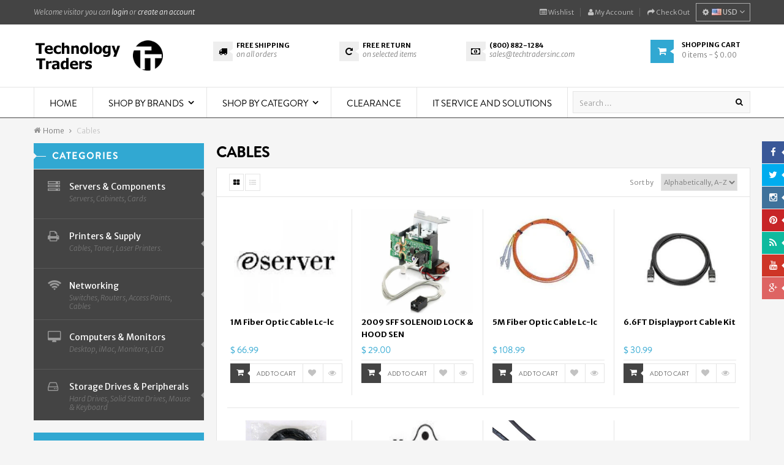

--- FILE ---
content_type: text/html; charset=utf-8
request_url: https://techtradersinc.com/collections/cables
body_size: 26492
content:
<!doctype html>
<!--[if lt IE 7]><html class="no-js lt-ie9 lt-ie8 lt-ie7" lang="en"> <![endif]-->
<!--[if IE 7]><html class="no-js lt-ie9 lt-ie8" lang="en"> <![endif]-->
<!--[if IE 8]><html class="no-js lt-ie9" lang="en"> <![endif]-->
<!--[if IE 9 ]><html class="ie9 no-js"> <![endif]-->
<!--[if (gt IE 9)|!(IE)]><!--> 
<html class="no-js "> <!--<![endif]-->
    <head>
      
      <script type="text/javascript">
		(function e(){var e=document.createElement("script");e.type="text/javascript",e.async=true,e.src="//staticw2.yotpo.com/RHys0XxV9jn5od4JBpxLkuyMkyLEr9smlLoiuMRd/widget.js";var t=document.getElementsByTagName("script")[0];t.parentNode.insertBefore(e,t)})();
      </script>
            
        <meta charset="utf-8">
        <!-- <meta http-equiv="X-UA-Compatible" content="IE=edge,chrome=1"> -->
        
            <link rel="shortcut icon" href="//techtradersinc.com/cdn/shop/t/6/assets/favicon.png?v=57862355898350434621456234186" type="image/png" />
        
        <title>
            Cables &ndash; Technology Traders
        </title>
        
        <!-- Product meta ============================================================= -->
        <!-- /snippets/open-graph-tags.liquid -->


    <meta property="og:type" content="website">
    <meta property="og:title" content="Cables">
    
        <meta property="og:image" content="http://techtradersinc.com/cdn/shop/t/6/assets/logo.png?v=15123662785400458031457112128">
        <meta property="og:image:secure_url" content="https://techtradersinc.com/cdn/shop/t/6/assets/logo.png?v=15123662785400458031457112128">
    


<meta property="og:url" content="https://techtradersinc.com/collections/cables">
<meta property="og:site_name" content="Technology Traders">
        <!-- /snippets/twitter-card.liquid -->



    <meta name="twitter:site" content="@">



        <!-- Helpers ================================================================== -->
        <link rel="canonical" href="https://techtradersinc.com/collections/cables">
        <meta name="viewport" content="width=device-width,initial-scale=1">
        <meta name="theme-color" content="#747474">
        <!-- Theme js ================================================================= -->
        <!-- /snippets/oldIE-js.liquid -->


<!--[if lt IE 9]>
<script src="//html5shiv.googlecode.com/svn/trunk/html5.js" type="text/javascript"></script>
<script src="//techtradersinc.com/cdn/shop/t/6/assets/respond.min.js?v=52248677837542619231455861737" type="text/javascript"></script>
<link href="//techtradersinc.com/cdn/shop/t/6/assets/respond-proxy.html" id="respond-proxy" rel="respond-proxy" />
<link href="//techtradersinc.com/search?q=5ab99d88cd232866046c5b16d1cdb77f" id="respond-redirect" rel="respond-redirect" />
<script src="//techtradersinc.com/search?q=5ab99d88cd232866046c5b16d1cdb77f" type="text/javascript"></script>
<![endif]-->


<script src="//ajax.googleapis.com/ajax/libs/jquery/1.11.0/jquery.min.js" type="text/javascript"></script>
<script src="//techtradersinc.com/cdn/shop/t/6/assets/modernizr.min.js?v=137617515274177302221455861736" type="text/javascript"></script>

	<script src="//techtradersinc.com/cdn/shop/t/6/assets/retina.js?v=102288881752923952531455861737" type="text/javascript"></script>


	<script src="//techtradersinc.com/cdn/shop/t/6/assets/countdown.js?v=150123060192443319411455861732" type="text/javascript"></script>
	

	<script src="//techtradersinc.com/cdn/shop/t/6/assets/wow.min.js?v=108733240938074396361455861740" type="text/javascript"></script>



<script src="//techtradersinc.com/cdn/shop/t/6/assets/jquery.elevatezoom.js?v=113130016073779980101455861735" type="text/javascript"></script>
<script src="//techtradersinc.com/cdn/shop/t/6/assets/jquery.fancybox.js?v=98388074616830255951455861735" type="text/javascript"></script>
<script src="//techtradersinc.com/cdn/shop/t/6/assets/instafeed.min.js?v=109694167883035091191455861734" type="text/javascript"></script>
<script src="//techtradersinc.com/cdn/shop/t/6/assets/jquery.cookie.js?v=9607349207001725821455861734" type="text/javascript"></script>
<script src="//techtradersinc.com/cdn/shop/t/6/assets/jquery.serialScroll.js?v=33242011165740809681455861735" type="text/javascript"></script>
<script src="//techtradersinc.com/cdn/shop/t/6/assets/bootstrap.min.js?v=163009872855356781511455861730" type="text/javascript"></script>

<script src="//techtradersinc.com/cdn/shopifycloud/storefront/assets/themes_support/api.jquery-7ab1a3a4.js" type="text/javascript"></script>
<script src="//techtradersinc.com/cdn/shopifycloud/storefront/assets/themes_support/option_selection-b017cd28.js" type="text/javascript"></script>
<script src="//techtradersinc.com/cdn/shop/t/6/assets/global.js?v=65685355578378227881724877393" type="text/javascript"></script>
<script>
	window.money_format = "$ {{amount}} USD";
  	window.shop_currency = "USD";
	window.file_url = "//techtradersinc.com/cdn/shop/files/?70";
  	window.asset_url = "";
</script>
        <!-- Theme css ================================================================ -->
        <link rel="stylesheet" href="//maxcdn.bootstrapcdn.com/font-awesome/4.3.0/css/font-awesome.min.css" />
<link href='//fonts.googleapis.com/css?family=Merriweather+Sans:400,700,300,300italic' rel='stylesheet' type='text/css'>




<link href="//techtradersinc.com/cdn/shop/t/6/assets/fonts.scss.css?v=125789590270806160351724877393" rel="stylesheet" type="text/css" media="all" />





    <link href="//techtradersinc.com/cdn/shop/t/6/assets/ajaxify.scss.css?v=17214543465525632541455861743" rel="stylesheet" type="text/css" media="all" />


<link href="//techtradersinc.com/cdn/shop/t/6/assets/animate.css?v=148895603299277868181455861729" rel="stylesheet" type="text/css" media="all" />
<link href="//techtradersinc.com/cdn/shop/t/6/assets/jquery.fancybox.css?v=89610375720255671161455861735" rel="stylesheet" type="text/css" media="all" />
<link href="//techtradersinc.com/cdn/shop/t/6/assets/owl.carousel.css?v=129297206597519073631455861736" rel="stylesheet" type="text/css" media="all" />
<link href="//techtradersinc.com/cdn/shop/t/6/assets/block-theme.scss.css?v=52506098792887685891724877393" rel="stylesheet" type="text/css" media="all" />
<link href="//techtradersinc.com/cdn/shop/t/6/assets/slideshow.scss.css?v=98888909733221795411455867976" rel="stylesheet" type="text/css" media="all" />
<link href="//techtradersinc.com/cdn/shop/t/6/assets/menu.scss.css?v=136169743826996698471724877393" rel="stylesheet" type="text/css" media="all" />
<link href="//techtradersinc.com/cdn/shop/t/6/assets/product.scss.css?v=106631115024138087621456124176" rel="stylesheet" type="text/css" media="all" />
<link href="//techtradersinc.com/cdn/shop/t/6/assets/contact-form.scss.css?v=65851692324483311781455867970" rel="stylesheet" type="text/css" media="all" />
<link href="//techtradersinc.com/cdn/shop/t/6/assets/blog.scss.css?v=66896332406123464421455867969" rel="stylesheet" type="text/css" media="all" />
<link href="//techtradersinc.com/cdn/shop/t/6/assets/wishlist.scss.css?v=121652418538245818651455867977" rel="stylesheet" type="text/css" media="all" />
<link href="//techtradersinc.com/cdn/shop/t/6/assets/collections.scss.css?v=21359976887935438671724877393" rel="stylesheet" type="text/css" media="all" />
<link href="//techtradersinc.com/cdn/shop/t/6/assets/paneltool.scss.css?v=133734032324820755171455867973" rel="stylesheet" type="text/css" media="all" />
<link href="//techtradersinc.com/cdn/shop/t/6/assets/global.scss.css?v=28498936907378045591457414368" rel="stylesheet" type="text/css" media="all" />
<link href="//techtradersinc.com/cdn/shop/t/6/assets/site_temp.scss.css?v=19964783541224189491724877393" rel="stylesheet" type="text/css" media="all" />
<link href="//techtradersinc.com/cdn/shop/t/6/assets/responsive.scss.css?v=58800983358876785821455867974" rel="stylesheet" type="text/css" media="all" />

	<link href="//techtradersinc.com/cdn/shop/t/6/assets/retina-responsive.css?v=116718286613729519791455861737" rel="stylesheet" type="text/css" media="all" />


        <!-- Header hook for plugins ================================================== -->
        <script>window.performance && window.performance.mark && window.performance.mark('shopify.content_for_header.start');</script><meta id="shopify-digital-wallet" name="shopify-digital-wallet" content="/11507052/digital_wallets/dialog">
<meta name="shopify-checkout-api-token" content="f2e3adece26befab82f8c9ab45db4683">
<meta id="in-context-paypal-metadata" data-shop-id="11507052" data-venmo-supported="false" data-environment="production" data-locale="en_US" data-paypal-v4="true" data-currency="USD">
<link rel="alternate" type="application/atom+xml" title="Feed" href="/collections/cables.atom" />
<link rel="next" href="/collections/cables?page=2">
<link rel="alternate" type="application/json+oembed" href="https://techtradersinc.com/collections/cables.oembed">
<script async="async" src="/checkouts/internal/preloads.js?locale=en-US"></script>
<link rel="preconnect" href="https://shop.app" crossorigin="anonymous">
<script async="async" src="https://shop.app/checkouts/internal/preloads.js?locale=en-US&shop_id=11507052" crossorigin="anonymous"></script>
<script id="shopify-features" type="application/json">{"accessToken":"f2e3adece26befab82f8c9ab45db4683","betas":["rich-media-storefront-analytics"],"domain":"techtradersinc.com","predictiveSearch":true,"shopId":11507052,"locale":"en"}</script>
<script>var Shopify = Shopify || {};
Shopify.shop = "techtraders-2.myshopify.com";
Shopify.locale = "en";
Shopify.currency = {"active":"USD","rate":"1.0"};
Shopify.country = "US";
Shopify.theme = {"name":"ap-next-store","id":91131395,"schema_name":null,"schema_version":null,"theme_store_id":null,"role":"main"};
Shopify.theme.handle = "null";
Shopify.theme.style = {"id":null,"handle":null};
Shopify.cdnHost = "techtradersinc.com/cdn";
Shopify.routes = Shopify.routes || {};
Shopify.routes.root = "/";</script>
<script type="module">!function(o){(o.Shopify=o.Shopify||{}).modules=!0}(window);</script>
<script>!function(o){function n(){var o=[];function n(){o.push(Array.prototype.slice.apply(arguments))}return n.q=o,n}var t=o.Shopify=o.Shopify||{};t.loadFeatures=n(),t.autoloadFeatures=n()}(window);</script>
<script>
  window.ShopifyPay = window.ShopifyPay || {};
  window.ShopifyPay.apiHost = "shop.app\/pay";
  window.ShopifyPay.redirectState = null;
</script>
<script id="shop-js-analytics" type="application/json">{"pageType":"collection"}</script>
<script defer="defer" async type="module" src="//techtradersinc.com/cdn/shopifycloud/shop-js/modules/v2/client.init-shop-cart-sync_C5BV16lS.en.esm.js"></script>
<script defer="defer" async type="module" src="//techtradersinc.com/cdn/shopifycloud/shop-js/modules/v2/chunk.common_CygWptCX.esm.js"></script>
<script type="module">
  await import("//techtradersinc.com/cdn/shopifycloud/shop-js/modules/v2/client.init-shop-cart-sync_C5BV16lS.en.esm.js");
await import("//techtradersinc.com/cdn/shopifycloud/shop-js/modules/v2/chunk.common_CygWptCX.esm.js");

  window.Shopify.SignInWithShop?.initShopCartSync?.({"fedCMEnabled":true,"windoidEnabled":true});

</script>
<script>
  window.Shopify = window.Shopify || {};
  if (!window.Shopify.featureAssets) window.Shopify.featureAssets = {};
  window.Shopify.featureAssets['shop-js'] = {"shop-cart-sync":["modules/v2/client.shop-cart-sync_ZFArdW7E.en.esm.js","modules/v2/chunk.common_CygWptCX.esm.js"],"init-fed-cm":["modules/v2/client.init-fed-cm_CmiC4vf6.en.esm.js","modules/v2/chunk.common_CygWptCX.esm.js"],"shop-button":["modules/v2/client.shop-button_tlx5R9nI.en.esm.js","modules/v2/chunk.common_CygWptCX.esm.js"],"shop-cash-offers":["modules/v2/client.shop-cash-offers_DOA2yAJr.en.esm.js","modules/v2/chunk.common_CygWptCX.esm.js","modules/v2/chunk.modal_D71HUcav.esm.js"],"init-windoid":["modules/v2/client.init-windoid_sURxWdc1.en.esm.js","modules/v2/chunk.common_CygWptCX.esm.js"],"shop-toast-manager":["modules/v2/client.shop-toast-manager_ClPi3nE9.en.esm.js","modules/v2/chunk.common_CygWptCX.esm.js"],"init-shop-email-lookup-coordinator":["modules/v2/client.init-shop-email-lookup-coordinator_B8hsDcYM.en.esm.js","modules/v2/chunk.common_CygWptCX.esm.js"],"init-shop-cart-sync":["modules/v2/client.init-shop-cart-sync_C5BV16lS.en.esm.js","modules/v2/chunk.common_CygWptCX.esm.js"],"avatar":["modules/v2/client.avatar_BTnouDA3.en.esm.js"],"pay-button":["modules/v2/client.pay-button_FdsNuTd3.en.esm.js","modules/v2/chunk.common_CygWptCX.esm.js"],"init-customer-accounts":["modules/v2/client.init-customer-accounts_DxDtT_ad.en.esm.js","modules/v2/client.shop-login-button_C5VAVYt1.en.esm.js","modules/v2/chunk.common_CygWptCX.esm.js","modules/v2/chunk.modal_D71HUcav.esm.js"],"init-shop-for-new-customer-accounts":["modules/v2/client.init-shop-for-new-customer-accounts_ChsxoAhi.en.esm.js","modules/v2/client.shop-login-button_C5VAVYt1.en.esm.js","modules/v2/chunk.common_CygWptCX.esm.js","modules/v2/chunk.modal_D71HUcav.esm.js"],"shop-login-button":["modules/v2/client.shop-login-button_C5VAVYt1.en.esm.js","modules/v2/chunk.common_CygWptCX.esm.js","modules/v2/chunk.modal_D71HUcav.esm.js"],"init-customer-accounts-sign-up":["modules/v2/client.init-customer-accounts-sign-up_CPSyQ0Tj.en.esm.js","modules/v2/client.shop-login-button_C5VAVYt1.en.esm.js","modules/v2/chunk.common_CygWptCX.esm.js","modules/v2/chunk.modal_D71HUcav.esm.js"],"shop-follow-button":["modules/v2/client.shop-follow-button_Cva4Ekp9.en.esm.js","modules/v2/chunk.common_CygWptCX.esm.js","modules/v2/chunk.modal_D71HUcav.esm.js"],"checkout-modal":["modules/v2/client.checkout-modal_BPM8l0SH.en.esm.js","modules/v2/chunk.common_CygWptCX.esm.js","modules/v2/chunk.modal_D71HUcav.esm.js"],"lead-capture":["modules/v2/client.lead-capture_Bi8yE_yS.en.esm.js","modules/v2/chunk.common_CygWptCX.esm.js","modules/v2/chunk.modal_D71HUcav.esm.js"],"shop-login":["modules/v2/client.shop-login_D6lNrXab.en.esm.js","modules/v2/chunk.common_CygWptCX.esm.js","modules/v2/chunk.modal_D71HUcav.esm.js"],"payment-terms":["modules/v2/client.payment-terms_CZxnsJam.en.esm.js","modules/v2/chunk.common_CygWptCX.esm.js","modules/v2/chunk.modal_D71HUcav.esm.js"]};
</script>
<script>(function() {
  var isLoaded = false;
  function asyncLoad() {
    if (isLoaded) return;
    isLoaded = true;
    var urls = ["https:\/\/loox.io\/widget\/NJQmn1mYZ\/loox.js?shop=techtraders-2.myshopify.com"];
    for (var i = 0; i < urls.length; i++) {
      var s = document.createElement('script');
      s.type = 'text/javascript';
      s.async = true;
      s.src = urls[i];
      var x = document.getElementsByTagName('script')[0];
      x.parentNode.insertBefore(s, x);
    }
  };
  if(window.attachEvent) {
    window.attachEvent('onload', asyncLoad);
  } else {
    window.addEventListener('load', asyncLoad, false);
  }
})();</script>
<script id="__st">var __st={"a":11507052,"offset":-18000,"reqid":"b3d175db-f811-4638-a3d8-449797fd12a9-1768674399","pageurl":"techtradersinc.com\/collections\/cables","u":"c76ff75e38bc","p":"collection","rtyp":"collection","rid":210880835};</script>
<script>window.ShopifyPaypalV4VisibilityTracking = true;</script>
<script id="captcha-bootstrap">!function(){'use strict';const t='contact',e='account',n='new_comment',o=[[t,t],['blogs',n],['comments',n],[t,'customer']],c=[[e,'customer_login'],[e,'guest_login'],[e,'recover_customer_password'],[e,'create_customer']],r=t=>t.map((([t,e])=>`form[action*='/${t}']:not([data-nocaptcha='true']) input[name='form_type'][value='${e}']`)).join(','),a=t=>()=>t?[...document.querySelectorAll(t)].map((t=>t.form)):[];function s(){const t=[...o],e=r(t);return a(e)}const i='password',u='form_key',d=['recaptcha-v3-token','g-recaptcha-response','h-captcha-response',i],f=()=>{try{return window.sessionStorage}catch{return}},m='__shopify_v',_=t=>t.elements[u];function p(t,e,n=!1){try{const o=window.sessionStorage,c=JSON.parse(o.getItem(e)),{data:r}=function(t){const{data:e,action:n}=t;return t[m]||n?{data:e,action:n}:{data:t,action:n}}(c);for(const[e,n]of Object.entries(r))t.elements[e]&&(t.elements[e].value=n);n&&o.removeItem(e)}catch(o){console.error('form repopulation failed',{error:o})}}const l='form_type',E='cptcha';function T(t){t.dataset[E]=!0}const w=window,h=w.document,L='Shopify',v='ce_forms',y='captcha';let A=!1;((t,e)=>{const n=(g='f06e6c50-85a8-45c8-87d0-21a2b65856fe',I='https://cdn.shopify.com/shopifycloud/storefront-forms-hcaptcha/ce_storefront_forms_captcha_hcaptcha.v1.5.2.iife.js',D={infoText:'Protected by hCaptcha',privacyText:'Privacy',termsText:'Terms'},(t,e,n)=>{const o=w[L][v],c=o.bindForm;if(c)return c(t,g,e,D).then(n);var r;o.q.push([[t,g,e,D],n]),r=I,A||(h.body.append(Object.assign(h.createElement('script'),{id:'captcha-provider',async:!0,src:r})),A=!0)});var g,I,D;w[L]=w[L]||{},w[L][v]=w[L][v]||{},w[L][v].q=[],w[L][y]=w[L][y]||{},w[L][y].protect=function(t,e){n(t,void 0,e),T(t)},Object.freeze(w[L][y]),function(t,e,n,w,h,L){const[v,y,A,g]=function(t,e,n){const i=e?o:[],u=t?c:[],d=[...i,...u],f=r(d),m=r(i),_=r(d.filter((([t,e])=>n.includes(e))));return[a(f),a(m),a(_),s()]}(w,h,L),I=t=>{const e=t.target;return e instanceof HTMLFormElement?e:e&&e.form},D=t=>v().includes(t);t.addEventListener('submit',(t=>{const e=I(t);if(!e)return;const n=D(e)&&!e.dataset.hcaptchaBound&&!e.dataset.recaptchaBound,o=_(e),c=g().includes(e)&&(!o||!o.value);(n||c)&&t.preventDefault(),c&&!n&&(function(t){try{if(!f())return;!function(t){const e=f();if(!e)return;const n=_(t);if(!n)return;const o=n.value;o&&e.removeItem(o)}(t);const e=Array.from(Array(32),(()=>Math.random().toString(36)[2])).join('');!function(t,e){_(t)||t.append(Object.assign(document.createElement('input'),{type:'hidden',name:u})),t.elements[u].value=e}(t,e),function(t,e){const n=f();if(!n)return;const o=[...t.querySelectorAll(`input[type='${i}']`)].map((({name:t})=>t)),c=[...d,...o],r={};for(const[a,s]of new FormData(t).entries())c.includes(a)||(r[a]=s);n.setItem(e,JSON.stringify({[m]:1,action:t.action,data:r}))}(t,e)}catch(e){console.error('failed to persist form',e)}}(e),e.submit())}));const S=(t,e)=>{t&&!t.dataset[E]&&(n(t,e.some((e=>e===t))),T(t))};for(const o of['focusin','change'])t.addEventListener(o,(t=>{const e=I(t);D(e)&&S(e,y())}));const B=e.get('form_key'),M=e.get(l),P=B&&M;t.addEventListener('DOMContentLoaded',(()=>{const t=y();if(P)for(const e of t)e.elements[l].value===M&&p(e,B);[...new Set([...A(),...v().filter((t=>'true'===t.dataset.shopifyCaptcha))])].forEach((e=>S(e,t)))}))}(h,new URLSearchParams(w.location.search),n,t,e,['guest_login'])})(!0,!0)}();</script>
<script integrity="sha256-4kQ18oKyAcykRKYeNunJcIwy7WH5gtpwJnB7kiuLZ1E=" data-source-attribution="shopify.loadfeatures" defer="defer" src="//techtradersinc.com/cdn/shopifycloud/storefront/assets/storefront/load_feature-a0a9edcb.js" crossorigin="anonymous"></script>
<script crossorigin="anonymous" defer="defer" src="//techtradersinc.com/cdn/shopifycloud/storefront/assets/shopify_pay/storefront-65b4c6d7.js?v=20250812"></script>
<script data-source-attribution="shopify.dynamic_checkout.dynamic.init">var Shopify=Shopify||{};Shopify.PaymentButton=Shopify.PaymentButton||{isStorefrontPortableWallets:!0,init:function(){window.Shopify.PaymentButton.init=function(){};var t=document.createElement("script");t.src="https://techtradersinc.com/cdn/shopifycloud/portable-wallets/latest/portable-wallets.en.js",t.type="module",document.head.appendChild(t)}};
</script>
<script data-source-attribution="shopify.dynamic_checkout.buyer_consent">
  function portableWalletsHideBuyerConsent(e){var t=document.getElementById("shopify-buyer-consent"),n=document.getElementById("shopify-subscription-policy-button");t&&n&&(t.classList.add("hidden"),t.setAttribute("aria-hidden","true"),n.removeEventListener("click",e))}function portableWalletsShowBuyerConsent(e){var t=document.getElementById("shopify-buyer-consent"),n=document.getElementById("shopify-subscription-policy-button");t&&n&&(t.classList.remove("hidden"),t.removeAttribute("aria-hidden"),n.addEventListener("click",e))}window.Shopify?.PaymentButton&&(window.Shopify.PaymentButton.hideBuyerConsent=portableWalletsHideBuyerConsent,window.Shopify.PaymentButton.showBuyerConsent=portableWalletsShowBuyerConsent);
</script>
<script data-source-attribution="shopify.dynamic_checkout.cart.bootstrap">document.addEventListener("DOMContentLoaded",(function(){function t(){return document.querySelector("shopify-accelerated-checkout-cart, shopify-accelerated-checkout")}if(t())Shopify.PaymentButton.init();else{new MutationObserver((function(e,n){t()&&(Shopify.PaymentButton.init(),n.disconnect())})).observe(document.body,{childList:!0,subtree:!0})}}));
</script>
<link id="shopify-accelerated-checkout-styles" rel="stylesheet" media="screen" href="https://techtradersinc.com/cdn/shopifycloud/portable-wallets/latest/accelerated-checkout-backwards-compat.css" crossorigin="anonymous">
<style id="shopify-accelerated-checkout-cart">
        #shopify-buyer-consent {
  margin-top: 1em;
  display: inline-block;
  width: 100%;
}

#shopify-buyer-consent.hidden {
  display: none;
}

#shopify-subscription-policy-button {
  background: none;
  border: none;
  padding: 0;
  text-decoration: underline;
  font-size: inherit;
  cursor: pointer;
}

#shopify-subscription-policy-button::before {
  box-shadow: none;
}

      </style>

<script>window.performance && window.performance.mark && window.performance.mark('shopify.content_for_header.end');</script>
	
<script type="text/javascript" id="feefo-plugin-widget-bootstrap" src="//register.feefo.com/api/ecommerce/plugin/widget/merchant/techtraders" async></script>


	<script>var loox_global_hash = '1767650757626';</script><style>.loox-reviews-default { max-width: 1200px; margin: 0 auto; }</style>

<script>
    
    
    
    
    var gsf_conversion_data = {page_type : 'category', event : 'view_item_list', data : {product_data : [{variant_id : 15941935555, product_id : 5148301379, name : "1M Fiber Optic Cable Lc-lc", price : "66.99", currency : "USD", sku : "39M5696", brand : "IBM", variant : "Default", category : "Cables & Adapters"}, {variant_id : 15942506883, product_id : 5148604547, name : "2009 SFF SOLENOID LOCK &amp; HOOD SEN", price : "29.00", currency : "USD", sku : "BP428AA", brand : "HP", variant : "Default", category : "Cables & Adapters"}, {variant_id : 15941936323, product_id : 5148302019, name : "5M Fiber Optic Cable Lc-lc", price : "108.99", currency : "USD", sku : "39M5697", brand : "IBM", variant : "Default", category : "Cables & Adapters"}, {variant_id : 15942462083, product_id : 5148564547, name : "6.6FT Displayport Cable Kit", price : "30.99", currency : "USD", sku : "VN567AA", brand : "HP", variant : "Default", category : "Cables & Adapters"}], total_price :"235.97"}};
    
</script>
<link href="https://monorail-edge.shopifysvc.com" rel="dns-prefetch">
<script>(function(){if ("sendBeacon" in navigator && "performance" in window) {try {var session_token_from_headers = performance.getEntriesByType('navigation')[0].serverTiming.find(x => x.name == '_s').description;} catch {var session_token_from_headers = undefined;}var session_cookie_matches = document.cookie.match(/_shopify_s=([^;]*)/);var session_token_from_cookie = session_cookie_matches && session_cookie_matches.length === 2 ? session_cookie_matches[1] : "";var session_token = session_token_from_headers || session_token_from_cookie || "";function handle_abandonment_event(e) {var entries = performance.getEntries().filter(function(entry) {return /monorail-edge.shopifysvc.com/.test(entry.name);});if (!window.abandonment_tracked && entries.length === 0) {window.abandonment_tracked = true;var currentMs = Date.now();var navigation_start = performance.timing.navigationStart;var payload = {shop_id: 11507052,url: window.location.href,navigation_start,duration: currentMs - navigation_start,session_token,page_type: "collection"};window.navigator.sendBeacon("https://monorail-edge.shopifysvc.com/v1/produce", JSON.stringify({schema_id: "online_store_buyer_site_abandonment/1.1",payload: payload,metadata: {event_created_at_ms: currentMs,event_sent_at_ms: currentMs}}));}}window.addEventListener('pagehide', handle_abandonment_event);}}());</script>
<script id="web-pixels-manager-setup">(function e(e,d,r,n,o){if(void 0===o&&(o={}),!Boolean(null===(a=null===(i=window.Shopify)||void 0===i?void 0:i.analytics)||void 0===a?void 0:a.replayQueue)){var i,a;window.Shopify=window.Shopify||{};var t=window.Shopify;t.analytics=t.analytics||{};var s=t.analytics;s.replayQueue=[],s.publish=function(e,d,r){return s.replayQueue.push([e,d,r]),!0};try{self.performance.mark("wpm:start")}catch(e){}var l=function(){var e={modern:/Edge?\/(1{2}[4-9]|1[2-9]\d|[2-9]\d{2}|\d{4,})\.\d+(\.\d+|)|Firefox\/(1{2}[4-9]|1[2-9]\d|[2-9]\d{2}|\d{4,})\.\d+(\.\d+|)|Chrom(ium|e)\/(9{2}|\d{3,})\.\d+(\.\d+|)|(Maci|X1{2}).+ Version\/(15\.\d+|(1[6-9]|[2-9]\d|\d{3,})\.\d+)([,.]\d+|)( \(\w+\)|)( Mobile\/\w+|) Safari\/|Chrome.+OPR\/(9{2}|\d{3,})\.\d+\.\d+|(CPU[ +]OS|iPhone[ +]OS|CPU[ +]iPhone|CPU IPhone OS|CPU iPad OS)[ +]+(15[._]\d+|(1[6-9]|[2-9]\d|\d{3,})[._]\d+)([._]\d+|)|Android:?[ /-](13[3-9]|1[4-9]\d|[2-9]\d{2}|\d{4,})(\.\d+|)(\.\d+|)|Android.+Firefox\/(13[5-9]|1[4-9]\d|[2-9]\d{2}|\d{4,})\.\d+(\.\d+|)|Android.+Chrom(ium|e)\/(13[3-9]|1[4-9]\d|[2-9]\d{2}|\d{4,})\.\d+(\.\d+|)|SamsungBrowser\/([2-9]\d|\d{3,})\.\d+/,legacy:/Edge?\/(1[6-9]|[2-9]\d|\d{3,})\.\d+(\.\d+|)|Firefox\/(5[4-9]|[6-9]\d|\d{3,})\.\d+(\.\d+|)|Chrom(ium|e)\/(5[1-9]|[6-9]\d|\d{3,})\.\d+(\.\d+|)([\d.]+$|.*Safari\/(?![\d.]+ Edge\/[\d.]+$))|(Maci|X1{2}).+ Version\/(10\.\d+|(1[1-9]|[2-9]\d|\d{3,})\.\d+)([,.]\d+|)( \(\w+\)|)( Mobile\/\w+|) Safari\/|Chrome.+OPR\/(3[89]|[4-9]\d|\d{3,})\.\d+\.\d+|(CPU[ +]OS|iPhone[ +]OS|CPU[ +]iPhone|CPU IPhone OS|CPU iPad OS)[ +]+(10[._]\d+|(1[1-9]|[2-9]\d|\d{3,})[._]\d+)([._]\d+|)|Android:?[ /-](13[3-9]|1[4-9]\d|[2-9]\d{2}|\d{4,})(\.\d+|)(\.\d+|)|Mobile Safari.+OPR\/([89]\d|\d{3,})\.\d+\.\d+|Android.+Firefox\/(13[5-9]|1[4-9]\d|[2-9]\d{2}|\d{4,})\.\d+(\.\d+|)|Android.+Chrom(ium|e)\/(13[3-9]|1[4-9]\d|[2-9]\d{2}|\d{4,})\.\d+(\.\d+|)|Android.+(UC? ?Browser|UCWEB|U3)[ /]?(15\.([5-9]|\d{2,})|(1[6-9]|[2-9]\d|\d{3,})\.\d+)\.\d+|SamsungBrowser\/(5\.\d+|([6-9]|\d{2,})\.\d+)|Android.+MQ{2}Browser\/(14(\.(9|\d{2,})|)|(1[5-9]|[2-9]\d|\d{3,})(\.\d+|))(\.\d+|)|K[Aa][Ii]OS\/(3\.\d+|([4-9]|\d{2,})\.\d+)(\.\d+|)/},d=e.modern,r=e.legacy,n=navigator.userAgent;return n.match(d)?"modern":n.match(r)?"legacy":"unknown"}(),u="modern"===l?"modern":"legacy",c=(null!=n?n:{modern:"",legacy:""})[u],f=function(e){return[e.baseUrl,"/wpm","/b",e.hashVersion,"modern"===e.buildTarget?"m":"l",".js"].join("")}({baseUrl:d,hashVersion:r,buildTarget:u}),m=function(e){var d=e.version,r=e.bundleTarget,n=e.surface,o=e.pageUrl,i=e.monorailEndpoint;return{emit:function(e){var a=e.status,t=e.errorMsg,s=(new Date).getTime(),l=JSON.stringify({metadata:{event_sent_at_ms:s},events:[{schema_id:"web_pixels_manager_load/3.1",payload:{version:d,bundle_target:r,page_url:o,status:a,surface:n,error_msg:t},metadata:{event_created_at_ms:s}}]});if(!i)return console&&console.warn&&console.warn("[Web Pixels Manager] No Monorail endpoint provided, skipping logging."),!1;try{return self.navigator.sendBeacon.bind(self.navigator)(i,l)}catch(e){}var u=new XMLHttpRequest;try{return u.open("POST",i,!0),u.setRequestHeader("Content-Type","text/plain"),u.send(l),!0}catch(e){return console&&console.warn&&console.warn("[Web Pixels Manager] Got an unhandled error while logging to Monorail."),!1}}}}({version:r,bundleTarget:l,surface:e.surface,pageUrl:self.location.href,monorailEndpoint:e.monorailEndpoint});try{o.browserTarget=l,function(e){var d=e.src,r=e.async,n=void 0===r||r,o=e.onload,i=e.onerror,a=e.sri,t=e.scriptDataAttributes,s=void 0===t?{}:t,l=document.createElement("script"),u=document.querySelector("head"),c=document.querySelector("body");if(l.async=n,l.src=d,a&&(l.integrity=a,l.crossOrigin="anonymous"),s)for(var f in s)if(Object.prototype.hasOwnProperty.call(s,f))try{l.dataset[f]=s[f]}catch(e){}if(o&&l.addEventListener("load",o),i&&l.addEventListener("error",i),u)u.appendChild(l);else{if(!c)throw new Error("Did not find a head or body element to append the script");c.appendChild(l)}}({src:f,async:!0,onload:function(){if(!function(){var e,d;return Boolean(null===(d=null===(e=window.Shopify)||void 0===e?void 0:e.analytics)||void 0===d?void 0:d.initialized)}()){var d=window.webPixelsManager.init(e)||void 0;if(d){var r=window.Shopify.analytics;r.replayQueue.forEach((function(e){var r=e[0],n=e[1],o=e[2];d.publishCustomEvent(r,n,o)})),r.replayQueue=[],r.publish=d.publishCustomEvent,r.visitor=d.visitor,r.initialized=!0}}},onerror:function(){return m.emit({status:"failed",errorMsg:"".concat(f," has failed to load")})},sri:function(e){var d=/^sha384-[A-Za-z0-9+/=]+$/;return"string"==typeof e&&d.test(e)}(c)?c:"",scriptDataAttributes:o}),m.emit({status:"loading"})}catch(e){m.emit({status:"failed",errorMsg:(null==e?void 0:e.message)||"Unknown error"})}}})({shopId: 11507052,storefrontBaseUrl: "https://techtradersinc.com",extensionsBaseUrl: "https://extensions.shopifycdn.com/cdn/shopifycloud/web-pixels-manager",monorailEndpoint: "https://monorail-edge.shopifysvc.com/unstable/produce_batch",surface: "storefront-renderer",enabledBetaFlags: ["2dca8a86"],webPixelsConfigList: [{"id":"1540489379","configuration":"{\"account_ID\":\"146519\",\"google_analytics_tracking_tag\":\"1\",\"measurement_id\":\"2\",\"api_secret\":\"3\",\"shop_settings\":\"{\\\"custom_pixel_script\\\":\\\"https:\\\\\\\/\\\\\\\/storage.googleapis.com\\\\\\\/gsf-scripts\\\\\\\/custom-pixels\\\\\\\/techtraders-2.js\\\"}\"}","eventPayloadVersion":"v1","runtimeContext":"LAX","scriptVersion":"c6b888297782ed4a1cba19cda43d6625","type":"APP","apiClientId":1558137,"privacyPurposes":[],"dataSharingAdjustments":{"protectedCustomerApprovalScopes":["read_customer_address","read_customer_email","read_customer_name","read_customer_personal_data","read_customer_phone"]}},{"id":"67141795","eventPayloadVersion":"v1","runtimeContext":"LAX","scriptVersion":"1","type":"CUSTOM","privacyPurposes":["MARKETING"],"name":"Meta pixel (migrated)"},{"id":"shopify-app-pixel","configuration":"{}","eventPayloadVersion":"v1","runtimeContext":"STRICT","scriptVersion":"0450","apiClientId":"shopify-pixel","type":"APP","privacyPurposes":["ANALYTICS","MARKETING"]},{"id":"shopify-custom-pixel","eventPayloadVersion":"v1","runtimeContext":"LAX","scriptVersion":"0450","apiClientId":"shopify-pixel","type":"CUSTOM","privacyPurposes":["ANALYTICS","MARKETING"]}],isMerchantRequest: false,initData: {"shop":{"name":"Technology Traders","paymentSettings":{"currencyCode":"USD"},"myshopifyDomain":"techtraders-2.myshopify.com","countryCode":"US","storefrontUrl":"https:\/\/techtradersinc.com"},"customer":null,"cart":null,"checkout":null,"productVariants":[],"purchasingCompany":null},},"https://techtradersinc.com/cdn","fcfee988w5aeb613cpc8e4bc33m6693e112",{"modern":"","legacy":""},{"shopId":"11507052","storefrontBaseUrl":"https:\/\/techtradersinc.com","extensionBaseUrl":"https:\/\/extensions.shopifycdn.com\/cdn\/shopifycloud\/web-pixels-manager","surface":"storefront-renderer","enabledBetaFlags":"[\"2dca8a86\"]","isMerchantRequest":"false","hashVersion":"fcfee988w5aeb613cpc8e4bc33m6693e112","publish":"custom","events":"[[\"page_viewed\",{}],[\"collection_viewed\",{\"collection\":{\"id\":\"210880835\",\"title\":\"Cables\",\"productVariants\":[{\"price\":{\"amount\":66.99,\"currencyCode\":\"USD\"},\"product\":{\"title\":\"1M Fiber Optic Cable Lc-lc\",\"vendor\":\"IBM\",\"id\":\"5148301379\",\"untranslatedTitle\":\"1M Fiber Optic Cable Lc-lc\",\"url\":\"\/products\/1m-fiber-optic-cable-lc-lc\",\"type\":\"Cables \u0026 Adapters\"},\"id\":\"15941935555\",\"image\":{\"src\":\"\/\/techtradersinc.com\/cdn\/shop\/products\/11cY-dyQGzL.jpeg?v=1454689767\"},\"sku\":\"39M5696\",\"title\":\"Default\",\"untranslatedTitle\":\"Default\"},{\"price\":{\"amount\":29.0,\"currencyCode\":\"USD\"},\"product\":{\"title\":\"2009 SFF SOLENOID LOCK \u0026 HOOD SEN\",\"vendor\":\"HP\",\"id\":\"5148604547\",\"untranslatedTitle\":\"2009 SFF SOLENOID LOCK \u0026 HOOD SEN\",\"url\":\"\/products\/2009-sff-solenoid-lock-hood-sen\",\"type\":\"Cables \u0026 Adapters\"},\"id\":\"15942506883\",\"image\":{\"src\":\"\/\/techtradersinc.com\/cdn\/shop\/products\/41rUiuBB0yL.jpeg?v=1454690490\"},\"sku\":\"BP428AA\",\"title\":\"Default\",\"untranslatedTitle\":\"Default\"},{\"price\":{\"amount\":108.99,\"currencyCode\":\"USD\"},\"product\":{\"title\":\"5M Fiber Optic Cable Lc-lc\",\"vendor\":\"IBM\",\"id\":\"5148302019\",\"untranslatedTitle\":\"5M Fiber Optic Cable Lc-lc\",\"url\":\"\/products\/5m-fiber-optic-cable-lc-lc\",\"type\":\"Cables \u0026 Adapters\"},\"id\":\"15941936323\",\"image\":{\"src\":\"\/\/techtradersinc.com\/cdn\/shop\/products\/21_2BRLsWs-mL.jpeg?v=1454689769\"},\"sku\":\"39M5697\",\"title\":\"Default\",\"untranslatedTitle\":\"Default\"},{\"price\":{\"amount\":30.99,\"currencyCode\":\"USD\"},\"product\":{\"title\":\"6.6FT Displayport Cable Kit\",\"vendor\":\"HP\",\"id\":\"5148564547\",\"untranslatedTitle\":\"6.6FT Displayport Cable Kit\",\"url\":\"\/products\/6-6ft-displayport-cable-kit\",\"type\":\"Cables \u0026 Adapters\"},\"id\":\"15942462083\",\"image\":{\"src\":\"\/\/techtradersinc.com\/cdn\/shop\/products\/21-gjnJf1vL.jpeg?v=1454690396\"},\"sku\":\"VN567AA\",\"title\":\"Default\",\"untranslatedTitle\":\"Default\"},{\"price\":{\"amount\":150.0,\"currencyCode\":\"USD\"},\"product\":{\"title\":\"Cisco CAB-RPS2300= Spare RPS Cable for Cisco Redundant Power System 2300\",\"vendor\":\"Cisco\",\"id\":\"5148362819\",\"untranslatedTitle\":\"Cisco CAB-RPS2300= Spare RPS Cable for Cisco Redundant Power System 2300\",\"url\":\"\/products\/cisco-cab-rps2300-spare-rps-cable-for-cisco-redundant-power-system-2300\",\"type\":\"Cables \u0026 Adapters\"},\"id\":\"15942023427\",\"image\":{\"src\":\"\/\/techtradersinc.com\/cdn\/shop\/products\/51nPYFY048L.jpeg?v=1454689886\"},\"sku\":\"CAB-RPS2300=\",\"title\":\"Default\",\"untranslatedTitle\":\"Default\"},{\"price\":{\"amount\":40.0,\"currencyCode\":\"USD\"},\"product\":{\"title\":\"Cisco Power Cable (125 Vac) Adapters (CAB-US515-C15-US=)\",\"vendor\":\"Cisco\",\"id\":\"5148604803\",\"untranslatedTitle\":\"Cisco Power Cable (125 Vac) Adapters (CAB-US515-C15-US=)\",\"url\":\"\/products\/cisco-power-cable-125-vac-adapters-cab-us515-c15-us\",\"type\":\"Cables \u0026 Adapters\"},\"id\":\"15942507139\",\"image\":{\"src\":\"\/\/techtradersinc.com\/cdn\/shop\/products\/11O2XP2ck0L.jpeg?v=1454690492\"},\"sku\":\"CAB-US515-C15-US=\",\"title\":\"Default\",\"untranslatedTitle\":\"Default\"},{\"price\":{\"amount\":210.0,\"currencyCode\":\"USD\"},\"product\":{\"title\":\"Cisco SFP-H10GB-CU3M Passive Twinax cable, 30AWG cable assembly, 3m\",\"vendor\":\"Cisco\",\"id\":\"5148464003\",\"untranslatedTitle\":\"Cisco SFP-H10GB-CU3M Passive Twinax cable, 30AWG cable assembly, 3m\",\"url\":\"\/products\/cisco-sfp-h10gb-cu3m-passive-twinax-cable-30awg-cable-assembly-3m\",\"type\":\"Cables \u0026 Adapters\"},\"id\":\"15942336003\",\"image\":{\"src\":\"\/\/techtradersinc.com\/cdn\/shop\/products\/411I9LGIgHL.jpeg?v=1454690163\"},\"sku\":\"SFP-H10GB-CU3M=\",\"title\":\"Default\",\"untranslatedTitle\":\"Default\"},{\"price\":{\"amount\":200.0,\"currencyCode\":\"USD\"},\"product\":{\"title\":\"Cisco Syst. 1M STACKWISE STACKING CABLE ( CAB-STACK-1M= )\",\"vendor\":\"Cisco\",\"id\":\"5148253059\",\"untranslatedTitle\":\"Cisco Syst. 1M STACKWISE STACKING CABLE ( CAB-STACK-1M= )\",\"url\":\"\/products\/cisco-syst-1m-stackwise-stacking-cable-cab-stack-1m\",\"type\":\"Cables \u0026 Adapters\"},\"id\":\"15941833987\",\"image\":{\"src\":\"\/\/techtradersinc.com\/cdn\/shop\/products\/31Tl29pCE_2BL.jpeg?v=1454689574\"},\"sku\":\"CAB-STACK-1M=\",\"title\":\"Default\",\"untranslatedTitle\":\"Default\"},{\"price\":{\"amount\":54.23,\"currencyCode\":\"USD\"},\"product\":{\"title\":\"Displayport To VGA Adapter\",\"vendor\":\"HP\",\"id\":\"5148507843\",\"untranslatedTitle\":\"Displayport To VGA Adapter\",\"url\":\"\/products\/displayport-to-vga-adapter\",\"type\":\"Cables \u0026 Adapters\"},\"id\":\"15942385283\",\"image\":{\"src\":\"\/\/techtradersinc.com\/cdn\/shop\/products\/21jJn7Xv_2BtL.jpeg?v=1454690267\"},\"sku\":\"AS615AA\",\"title\":\"Default\",\"untranslatedTitle\":\"Default\"},{\"price\":{\"amount\":849.0,\"currencyCode\":\"USD\"},\"product\":{\"title\":\"Emulex 8GB Fibre Channel Exp Card Ciov for IBM Blade\",\"vendor\":\"IBM\",\"id\":\"5148522243\",\"untranslatedTitle\":\"Emulex 8GB Fibre Channel Exp Card Ciov for IBM Blade\",\"url\":\"\/products\/emulex-8gb-fibre-channel-exp-card-ciov-for-ibm-blade\",\"type\":\"Cables \u0026 Adapters\"},\"id\":\"15942403011\",\"image\":{\"src\":\"\/\/techtradersinc.com\/cdn\/shop\/products\/213wc6iSNYL.jpeg?v=1454690298\"},\"sku\":\"46M6140\",\"title\":\"Default\",\"untranslatedTitle\":\"Default\"},{\"price\":{\"amount\":143.99,\"currencyCode\":\"USD\"},\"product\":{\"title\":\"External Mini Sas 2M Cable . (Discontinued by Manufacturer)\",\"vendor\":\"HP\",\"id\":\"5148345411\",\"untranslatedTitle\":\"External Mini Sas 2M Cable . (Discontinued by Manufacturer)\",\"url\":\"\/products\/external-mini-sas-2m-cable-discontinued-by-manufacturer\",\"type\":\"Cables \u0026 Adapters\"},\"id\":\"15941995203\",\"image\":{\"src\":\"\/\/techtradersinc.com\/cdn\/shop\/products\/41nxpTCEzSL.jpeg?v=1454689845\"},\"sku\":\"407339-B21\",\"title\":\"Default\",\"untranslatedTitle\":\"Default\"},{\"price\":{\"amount\":29.0,\"currencyCode\":\"USD\"},\"product\":{\"title\":\"H0R85AA Standard Power Cord\",\"vendor\":\"HP\",\"id\":\"5148911555\",\"untranslatedTitle\":\"H0R85AA Standard Power Cord\",\"url\":\"\/products\/h0r85aa-standard-power-cord\",\"type\":\"Cables \u0026 Adapters\"},\"id\":\"15942927171\",\"image\":{\"src\":\"\/\/techtradersinc.com\/cdn\/shop\/products\/21lwjTo4cXL.jpeg?v=1454691210\"},\"sku\":\"H0R85AA\",\"title\":\"Default\",\"untranslatedTitle\":\"Default\"}]}}]]"});</script><script>
  window.ShopifyAnalytics = window.ShopifyAnalytics || {};
  window.ShopifyAnalytics.meta = window.ShopifyAnalytics.meta || {};
  window.ShopifyAnalytics.meta.currency = 'USD';
  var meta = {"products":[{"id":5148301379,"gid":"gid:\/\/shopify\/Product\/5148301379","vendor":"IBM","type":"Cables \u0026 Adapters","handle":"1m-fiber-optic-cable-lc-lc","variants":[{"id":15941935555,"price":6699,"name":"1M Fiber Optic Cable Lc-lc","public_title":null,"sku":"39M5696"}],"remote":false},{"id":5148604547,"gid":"gid:\/\/shopify\/Product\/5148604547","vendor":"HP","type":"Cables \u0026 Adapters","handle":"2009-sff-solenoid-lock-hood-sen","variants":[{"id":15942506883,"price":2900,"name":"2009 SFF SOLENOID LOCK \u0026 HOOD SEN","public_title":null,"sku":"BP428AA"}],"remote":false},{"id":5148302019,"gid":"gid:\/\/shopify\/Product\/5148302019","vendor":"IBM","type":"Cables \u0026 Adapters","handle":"5m-fiber-optic-cable-lc-lc","variants":[{"id":15941936323,"price":10899,"name":"5M Fiber Optic Cable Lc-lc","public_title":null,"sku":"39M5697"}],"remote":false},{"id":5148564547,"gid":"gid:\/\/shopify\/Product\/5148564547","vendor":"HP","type":"Cables \u0026 Adapters","handle":"6-6ft-displayport-cable-kit","variants":[{"id":15942462083,"price":3099,"name":"6.6FT Displayport Cable Kit","public_title":null,"sku":"VN567AA"}],"remote":false},{"id":5148362819,"gid":"gid:\/\/shopify\/Product\/5148362819","vendor":"Cisco","type":"Cables \u0026 Adapters","handle":"cisco-cab-rps2300-spare-rps-cable-for-cisco-redundant-power-system-2300","variants":[{"id":15942023427,"price":15000,"name":"Cisco CAB-RPS2300= Spare RPS Cable for Cisco Redundant Power System 2300","public_title":null,"sku":"CAB-RPS2300="}],"remote":false},{"id":5148604803,"gid":"gid:\/\/shopify\/Product\/5148604803","vendor":"Cisco","type":"Cables \u0026 Adapters","handle":"cisco-power-cable-125-vac-adapters-cab-us515-c15-us","variants":[{"id":15942507139,"price":4000,"name":"Cisco Power Cable (125 Vac) Adapters (CAB-US515-C15-US=)","public_title":null,"sku":"CAB-US515-C15-US="}],"remote":false},{"id":5148464003,"gid":"gid:\/\/shopify\/Product\/5148464003","vendor":"Cisco","type":"Cables \u0026 Adapters","handle":"cisco-sfp-h10gb-cu3m-passive-twinax-cable-30awg-cable-assembly-3m","variants":[{"id":15942336003,"price":21000,"name":"Cisco SFP-H10GB-CU3M Passive Twinax cable, 30AWG cable assembly, 3m","public_title":null,"sku":"SFP-H10GB-CU3M="}],"remote":false},{"id":5148253059,"gid":"gid:\/\/shopify\/Product\/5148253059","vendor":"Cisco","type":"Cables \u0026 Adapters","handle":"cisco-syst-1m-stackwise-stacking-cable-cab-stack-1m","variants":[{"id":15941833987,"price":20000,"name":"Cisco Syst. 1M STACKWISE STACKING CABLE ( CAB-STACK-1M= )","public_title":null,"sku":"CAB-STACK-1M="}],"remote":false},{"id":5148507843,"gid":"gid:\/\/shopify\/Product\/5148507843","vendor":"HP","type":"Cables \u0026 Adapters","handle":"displayport-to-vga-adapter","variants":[{"id":15942385283,"price":5423,"name":"Displayport To VGA Adapter","public_title":null,"sku":"AS615AA"}],"remote":false},{"id":5148522243,"gid":"gid:\/\/shopify\/Product\/5148522243","vendor":"IBM","type":"Cables \u0026 Adapters","handle":"emulex-8gb-fibre-channel-exp-card-ciov-for-ibm-blade","variants":[{"id":15942403011,"price":84900,"name":"Emulex 8GB Fibre Channel Exp Card Ciov for IBM Blade","public_title":null,"sku":"46M6140"}],"remote":false},{"id":5148345411,"gid":"gid:\/\/shopify\/Product\/5148345411","vendor":"HP","type":"Cables \u0026 Adapters","handle":"external-mini-sas-2m-cable-discontinued-by-manufacturer","variants":[{"id":15941995203,"price":14399,"name":"External Mini Sas 2M Cable . (Discontinued by Manufacturer)","public_title":null,"sku":"407339-B21"}],"remote":false},{"id":5148911555,"gid":"gid:\/\/shopify\/Product\/5148911555","vendor":"HP","type":"Cables \u0026 Adapters","handle":"h0r85aa-standard-power-cord","variants":[{"id":15942927171,"price":2900,"name":"H0R85AA Standard Power Cord","public_title":null,"sku":"H0R85AA"}],"remote":false}],"page":{"pageType":"collection","resourceType":"collection","resourceId":210880835,"requestId":"b3d175db-f811-4638-a3d8-449797fd12a9-1768674399"}};
  for (var attr in meta) {
    window.ShopifyAnalytics.meta[attr] = meta[attr];
  }
</script>
<script class="analytics">
  (function () {
    var customDocumentWrite = function(content) {
      var jquery = null;

      if (window.jQuery) {
        jquery = window.jQuery;
      } else if (window.Checkout && window.Checkout.$) {
        jquery = window.Checkout.$;
      }

      if (jquery) {
        jquery('body').append(content);
      }
    };

    var hasLoggedConversion = function(token) {
      if (token) {
        return document.cookie.indexOf('loggedConversion=' + token) !== -1;
      }
      return false;
    }

    var setCookieIfConversion = function(token) {
      if (token) {
        var twoMonthsFromNow = new Date(Date.now());
        twoMonthsFromNow.setMonth(twoMonthsFromNow.getMonth() + 2);

        document.cookie = 'loggedConversion=' + token + '; expires=' + twoMonthsFromNow;
      }
    }

    var trekkie = window.ShopifyAnalytics.lib = window.trekkie = window.trekkie || [];
    if (trekkie.integrations) {
      return;
    }
    trekkie.methods = [
      'identify',
      'page',
      'ready',
      'track',
      'trackForm',
      'trackLink'
    ];
    trekkie.factory = function(method) {
      return function() {
        var args = Array.prototype.slice.call(arguments);
        args.unshift(method);
        trekkie.push(args);
        return trekkie;
      };
    };
    for (var i = 0; i < trekkie.methods.length; i++) {
      var key = trekkie.methods[i];
      trekkie[key] = trekkie.factory(key);
    }
    trekkie.load = function(config) {
      trekkie.config = config || {};
      trekkie.config.initialDocumentCookie = document.cookie;
      var first = document.getElementsByTagName('script')[0];
      var script = document.createElement('script');
      script.type = 'text/javascript';
      script.onerror = function(e) {
        var scriptFallback = document.createElement('script');
        scriptFallback.type = 'text/javascript';
        scriptFallback.onerror = function(error) {
                var Monorail = {
      produce: function produce(monorailDomain, schemaId, payload) {
        var currentMs = new Date().getTime();
        var event = {
          schema_id: schemaId,
          payload: payload,
          metadata: {
            event_created_at_ms: currentMs,
            event_sent_at_ms: currentMs
          }
        };
        return Monorail.sendRequest("https://" + monorailDomain + "/v1/produce", JSON.stringify(event));
      },
      sendRequest: function sendRequest(endpointUrl, payload) {
        // Try the sendBeacon API
        if (window && window.navigator && typeof window.navigator.sendBeacon === 'function' && typeof window.Blob === 'function' && !Monorail.isIos12()) {
          var blobData = new window.Blob([payload], {
            type: 'text/plain'
          });

          if (window.navigator.sendBeacon(endpointUrl, blobData)) {
            return true;
          } // sendBeacon was not successful

        } // XHR beacon

        var xhr = new XMLHttpRequest();

        try {
          xhr.open('POST', endpointUrl);
          xhr.setRequestHeader('Content-Type', 'text/plain');
          xhr.send(payload);
        } catch (e) {
          console.log(e);
        }

        return false;
      },
      isIos12: function isIos12() {
        return window.navigator.userAgent.lastIndexOf('iPhone; CPU iPhone OS 12_') !== -1 || window.navigator.userAgent.lastIndexOf('iPad; CPU OS 12_') !== -1;
      }
    };
    Monorail.produce('monorail-edge.shopifysvc.com',
      'trekkie_storefront_load_errors/1.1',
      {shop_id: 11507052,
      theme_id: 91131395,
      app_name: "storefront",
      context_url: window.location.href,
      source_url: "//techtradersinc.com/cdn/s/trekkie.storefront.cd680fe47e6c39ca5d5df5f0a32d569bc48c0f27.min.js"});

        };
        scriptFallback.async = true;
        scriptFallback.src = '//techtradersinc.com/cdn/s/trekkie.storefront.cd680fe47e6c39ca5d5df5f0a32d569bc48c0f27.min.js';
        first.parentNode.insertBefore(scriptFallback, first);
      };
      script.async = true;
      script.src = '//techtradersinc.com/cdn/s/trekkie.storefront.cd680fe47e6c39ca5d5df5f0a32d569bc48c0f27.min.js';
      first.parentNode.insertBefore(script, first);
    };
    trekkie.load(
      {"Trekkie":{"appName":"storefront","development":false,"defaultAttributes":{"shopId":11507052,"isMerchantRequest":null,"themeId":91131395,"themeCityHash":"12219973955381419097","contentLanguage":"en","currency":"USD","eventMetadataId":"85a03a33-6ecd-4e56-af9e-434a53874ae0"},"isServerSideCookieWritingEnabled":true,"monorailRegion":"shop_domain","enabledBetaFlags":["65f19447"]},"Session Attribution":{},"S2S":{"facebookCapiEnabled":false,"source":"trekkie-storefront-renderer","apiClientId":580111}}
    );

    var loaded = false;
    trekkie.ready(function() {
      if (loaded) return;
      loaded = true;

      window.ShopifyAnalytics.lib = window.trekkie;

      var originalDocumentWrite = document.write;
      document.write = customDocumentWrite;
      try { window.ShopifyAnalytics.merchantGoogleAnalytics.call(this); } catch(error) {};
      document.write = originalDocumentWrite;

      window.ShopifyAnalytics.lib.page(null,{"pageType":"collection","resourceType":"collection","resourceId":210880835,"requestId":"b3d175db-f811-4638-a3d8-449797fd12a9-1768674399","shopifyEmitted":true});

      var match = window.location.pathname.match(/checkouts\/(.+)\/(thank_you|post_purchase)/)
      var token = match? match[1]: undefined;
      if (!hasLoggedConversion(token)) {
        setCookieIfConversion(token);
        window.ShopifyAnalytics.lib.track("Viewed Product Category",{"currency":"USD","category":"Collection: cables","collectionName":"cables","collectionId":210880835,"nonInteraction":true},undefined,undefined,{"shopifyEmitted":true});
      }
    });


        var eventsListenerScript = document.createElement('script');
        eventsListenerScript.async = true;
        eventsListenerScript.src = "//techtradersinc.com/cdn/shopifycloud/storefront/assets/shop_events_listener-3da45d37.js";
        document.getElementsByTagName('head')[0].appendChild(eventsListenerScript);

})();</script>
<script
  defer
  src="https://techtradersinc.com/cdn/shopifycloud/perf-kit/shopify-perf-kit-3.0.4.min.js"
  data-application="storefront-renderer"
  data-shop-id="11507052"
  data-render-region="gcp-us-central1"
  data-page-type="collection"
  data-theme-instance-id="91131395"
  data-theme-name=""
  data-theme-version=""
  data-monorail-region="shop_domain"
  data-resource-timing-sampling-rate="10"
  data-shs="true"
  data-shs-beacon="true"
  data-shs-export-with-fetch="true"
  data-shs-logs-sample-rate="1"
  data-shs-beacon-endpoint="https://techtradersinc.com/api/collect"
></script>
</head>
    <body id="cables" class="template-collection  header-default layout-default" >
        <div id="page">
            <section id="page_content" class="">
                <header id="header" role="banner">
                    <section class="header-container">
    <div id="topbar">
        <div class="banner">
            <div class="container">
                
            </div>
        </div>
        <div class="nav">
            <div class="container">
                <nav>
	
    <div id="block_currencies" class="popup-over e-scale">
        <div data-toggle="dropdown" class="popup-title dropdown-toggle">
            <i class="fa fa-cog"></i>
            
            <span id="pre-currencies" class="hidden-xs"><img src="//techtradersinc.com/cdn/shop/t/6/assets/currencies_img_1.png?v=42429205606080773431455861732" alt="USD" /> USD</span>
        </div>
        <div class="dropdown-menu">
            <ul id="currencies" class="currencies_ul toogle_content list-unstyle">
                
                    
                    
                    
                    
                        <li class="">
                            <a data-currency="USD" class="selected" href="javascript:void(0);" rel="nofollow">
                                <img src="//techtradersinc.com/cdn/shop/t/6/assets/currencies_img_1.png?v=42429205606080773431455861732" alt="USD" />
                                USD
                            </a>
                        </li>
                    
                
                    
                    
                    
                    
                        <li class="">
                            <a data-currency="EUR" class="" href="javascript:void(0);" rel="nofollow">
                                <img src="//techtradersinc.com/cdn/shop/t/6/assets/currencies_img_2.png?v=34644432587870514711455861732" alt="EUR" />
                                EUR
                            </a>
                        </li>
                    
                
                    
                    
                    
                    
                        <li class="">
                            <a data-currency="AUD" class="" href="javascript:void(0);" rel="nofollow">
                                <img src="//techtradersinc.com/cdn/shop/t/6/assets/currencies_img_3.png?v=183532650322902660331455861732" alt="AUD" />
                                AUD
                            </a>
                        </li>
                    
                
                    
                    
                    
                    
                        <li class="">
                            <a data-currency="GBP" class="" href="javascript:void(0);" rel="nofollow">
                                <img src="//techtradersinc.com/cdn/shop/t/6/assets/currencies_img_4.png?v=170596593875287525321455861732" alt="GBP" />
                                GBP
                            </a>
                        </li>
                    
                
                    
                    
                    
                    
                        <li class="">
                            <a data-currency="JPY" class="" href="javascript:void(0);" rel="nofollow">
                                <img src="//techtradersinc.com/cdn/shop/t/6/assets/currencies_img_5.png?v=173749005689985374311455861732" alt="JPY" />
                                JPY
                            </a>
                        </li>
                    
                
            </ul>
        </div>
    </div>

  	
	<script type="text/javascript">
		$(document).ready( function(){
			if( $(window).width() < 991 ){
					$(".header_user_info").addClass('popup-over');
					$(".header_user_info .links").addClass('dropdown-menu');
				}
				else{
					$(".header_user_info").removeClass('popup-over');
					$(".header_user_info .links").removeClass('dropdown-menu');
				}
			$(window).resize(function() {
				if( $(window).width() < 991 ){
					$(".header_user_info").addClass('popup-over');
					$(".header_user_info .links").addClass('dropdown-menu');
				}
				else{
					$(".header_user_info").removeClass('popup-over');
					$(".header_user_info .links").removeClass('dropdown-menu');
				}
			});
		});
	</script>
	<div class="welcome-msg pull-left">
      	<div class="login_links">
      		
          		
          		
          		Welcome visitor you can <a id="customer_login_link" href="/account/login" title="Log in">login</a> or <a id="customer_register_link" href="/account/register" title="Register">create an account</a>
          	
      	</div>
	</div>
	<div class="header_user_info e-scale">
		<div data-toggle="dropdown" class="popup-title dropdown-toggle">
			<i class="fa fa-user"></i><span>Account</span>
		</div>
		<ul class="links">
          	
				<li>
					<a id="wishlist-total" title="Wishlist" href="/pages/wish-list"><i class="fa fa-list-alt"></i> Wishlist</a>
				</li>
			
			<li>
				<a class="account" rel="nofollow" href="/account" title="My Account"><i class="fa fa-user"></i> My Account</a>
			</li>
			<li>
				<a href="/cart" title="Shopping Cart"><i class="fa fa-share"></i> Check Out</a>
			</li>
		</ul>
	</div>

</nav>
            </div>
        </div>
    </div>
    <div id="header-main">
        <div class="container">
            <div class="header-wrap">
                <div class="header-left">
                    <div id="header_logo">
                        
                            <div class="" itemscope itemtype="http://schema.org/Organization">
                        
                        
                            <a href="/" itemprop="url">
                                <img src="//techtradersinc.com/cdn/shop/t/6/assets/logo.png?v=15123662785400458031457112128" alt="Technology Traders" itemprop="logo">
                            </a>
                        
                        
                            </div>
                        
                    </div>
                </div>
                <div class="header-right">
                    
	<div class="customer-service">
	<div class="support clearfix">
		<div class="media pull-left">
			<div class="box-icon">
              	<i class="fa fa-truck"></i> 
          	</div>
			<div class="media-body">
				<h4>Free Shipping</h4>
				<p><em>on all orders</em></p>
			</div>
		</div>
		<div class="media pull-left">
			<div class="box-icon">
              	<i class="fa fa-repeat"></i>
          	</div>
			<div class="media-body">
				<h4>Free Return</h4>
				<p><em>on selected items</em></p>
			</div>
		</div>
		<div class="media pull-left">
			<div class="box-icon">
              	<i class="fa fa-money"></i>
          	</div>
			<div class="media-body">
				<h4>(800) 882-1284</h4>
				<p><em>sales@techtradersinc.com</em></p>
			</div>
		</div>
	</div>
</div>
	
<div id="cart" class="blockcart_top clearfix">
    <div class="media heading">
        <a href="/cart" id="CartToggle">
            <div class="title-cart">
                <span class="fa fa-shopping-cart "></span>
            </div>
            <div class="cart-inner media-body">
                <span class="cart-title">Shopping cart</span>
                <span id="CartCount">0</span>
                <span>items - </span>
                <span id="CartCost">$ 0.00</span>
            </div>
        </a>
    </div>
</div>
	

<script type="text/javascript">
    $(document).ready( function(){ 
         $("#search_block_top").each( function(){
         	$("#search-icon").click( function(){
                 $("#searchbox").toggleClass("show");
             });
         }); 
    });
</script>
<div id="search_block_top" class="">
    <span id="search-icon" class="fa fa-search" title=""></span>
    <form id="searchbox" class="popup-content" action="/search" method="get" role="search">
        <input type="hidden" name="type" value="product">
        <input id="search_query_top" class="search_query form-control" type="search" name="q" value="" placeholder="Search ..." aria-label="Search ...">
        <button id="search_button" class="btn btn-sm" type="submit" >
            <span><i class="fa fa-search"></i></span>
            <span class="fallback-text">Search</span>
        </button>
    </form>
</div>

                </div>
            </div>
        </div>
    </div>
    <!--Top Menu -->
<div id="apollo-menu">
    <div class="container">
        <nav id="cavas_menu" class="apollo-megamenu">
            <div class="" role="navigation">
                <div class="navbar-header">
                    
                        <button type="button" class="navbar-toggle btn-menu-canvas" data-toggle="offcanvas" data-target="#off-canvas-nav">
                            <span class="sr-only">Toggle navigation</span>
                            <span class="fa fa-bars"></span>
                        </button>
                  	
                </div>
                <div id="apollo-top-menu" class="collapse navbar-collapse">
                    <ul class="nav navbar-nav megamenu">
                        
                            
                            
                            
                            
                            
                            
                                
                                    <li class="">
                                        <a class="" href="/" title="Home" target="_self">
                                            <span class="">Home</span>
                                        </a>
                                    </li>
                                
                            
                        
                            
                            
                            
                            
                            
                            
                                
                                    <li class="parent dropdown ">
                                        <a class="dropdown-toggle has-category" data-toggle="dropdown" href="#" title="Shop By Brands" target="_self">
                                            <span class="">Shop By Brands</span><b class="caret"></b>
                                        </a>
                                        <div class="dropdown-menu level1">
                                            <div class="dropdown-menu-inner">
                                                <div class="mega-col-inner">
                                                    <ul>
                                                        
                                                            
                                                                <li class="">
                                                                    <a class="" href="/collections/ibm" title="IBM">
                                                                        <span class="">IBM</span>
                                                                    </a>
                                                                </li>
                                                            
                                                        
                                                            
                                                                <li class="">
                                                                    <a class="" href="/collections/hp" title="HP">
                                                                        <span class="">HP</span>
                                                                    </a>
                                                                </li>
                                                            
                                                        
                                                            
                                                                <li class="">
                                                                    <a class="" href="/collections/cisco" title="Cisco">
                                                                        <span class="">Cisco</span>
                                                                    </a>
                                                                </li>
                                                            
                                                        
                                                            
                                                                <li class="">
                                                                    <a class="" href="/collections/lenovo" title="Lenovo">
                                                                        <span class="">Lenovo</span>
                                                                    </a>
                                                                </li>
                                                            
                                                        
                                                            
                                                                <li class="">
                                                                    <a class="" href="/collections/brother" title="Brother">
                                                                        <span class="">Brother</span>
                                                                    </a>
                                                                </li>
                                                            
                                                        
                                                            
                                                                <li class="">
                                                                    <a class="" href="/collections/seagate" title="Seagate">
                                                                        <span class="">Seagate</span>
                                                                    </a>
                                                                </li>
                                                            
                                                        
                                                            
                                                                <li class="">
                                                                    <a class="" href="/collections/axiom" title="Axiom">
                                                                        <span class="">Axiom</span>
                                                                    </a>
                                                                </li>
                                                            
                                                        
                                                            
                                                                <li class="">
                                                                    <a class="" href="/collections/dell" title="Dell">
                                                                        <span class="">Dell</span>
                                                                    </a>
                                                                </li>
                                                            
                                                        
                                                    </ul>
                                                </div>
                                            </div>
                                        </div>
                                    </li>
                                
                            
                        
                            
                            
                            
                            
                            
                            
                                
                                    <li class="parent dropdown ">
                                        <a class="dropdown-toggle has-category" data-toggle="dropdown" href="#" title="Shop By Category" target="_self">
                                            <span class="">Shop By Category</span><b class="caret"></b>
                                        </a>
                                        <div class="dropdown-menu level1">
                                            <div class="dropdown-menu-inner">
                                                <div class="mega-col-inner">
                                                    <ul>
                                                        
                                                            
                                                                <li class="">
                                                                    <a class="" href="/collections/bags-cases" title="Bags & Cases">
                                                                        <span class="">Bags & Cases</span>
                                                                    </a>
                                                                </li>
                                                            
                                                        
                                                            
                                                                <li class="">
                                                                    <a class="" href="/collections/server-components" title="Server Components">
                                                                        <span class="">Server Components</span>
                                                                    </a>
                                                                </li>
                                                            
                                                        
                                                            
                                                                <li class="">
                                                                    <a class="" href="/collections/cell-phones-accessories" title="Mobile Technology">
                                                                        <span class="">Mobile Technology</span>
                                                                    </a>
                                                                </li>
                                                            
                                                        
                                                            
                                                                <li class="">
                                                                    <a class="" href="/collections/desktops-monitors" title="Desktops & Monitors">
                                                                        <span class="">Desktops & Monitors</span>
                                                                    </a>
                                                                </li>
                                                            
                                                        
                                                            
                                                                <li class="">
                                                                    <a class="" href="/collections/data-storage" title="Data Storage">
                                                                        <span class="">Data Storage</span>
                                                                    </a>
                                                                </li>
                                                            
                                                        
                                                            
                                                                <li class="">
                                                                    <a class="" href="/collections/printers-supplies" title="Printers & Supplies">
                                                                        <span class="">Printers & Supplies</span>
                                                                    </a>
                                                                </li>
                                                            
                                                        
                                                            
                                                                <li class="">
                                                                    <a class="" href="/collections/computer-accessories-peripherals" title="Computer Accessories & Peripherals">
                                                                        <span class="">Computer Accessories & Peripherals</span>
                                                                    </a>
                                                                </li>
                                                            
                                                        
                                                            
                                                                <li class="">
                                                                    <a class="" href="/collections/laptops" title="Laptops">
                                                                        <span class="">Laptops</span>
                                                                    </a>
                                                                </li>
                                                            
                                                        
                                                            
                                                                <li class="parent dropdown-submenu ">
                                                                    <a class="dropdown-toggle" data-toggle="dropdown" href="/collections/networking" title="Networking">
                                                                        <span class="">Networking</span><b class="caret"></b>
                                                                    </a>
                                                                    <div class="dropdown-menu level2">
                                                                        <div class="dropdown-menu-inner">
                                                                            <div class="mega-col-inner">
                                                                                <ul>
                                                                                    
                                                                                        
                                                                                            <li class="parent dropdown-submenu ">
                                                                                                <a class="dropdown-toggle" data-toggle="dropdown" href="/" title="Switches">
                                                                                                    <span class="">Switches</span><b class="caret"></b>
                                                                                                </a>
                                                                                                <div class="dropdown-menu level2">
                                                                                                    <div class="dropdown-menu-inner">
                                                                                                        <div class="mega-col-inner">
                                                                                                            <ul>
                                                                                                                
                                                                                                                    <li class="">
                                                                                                                        <a class="" href="/collections/hp" title="HP">
                                                                                                                            <span class="">HP</span>
                                                                                                                        </a>
                                                                                                                    </li>
                                                                                                                
                                                                                                                    <li class="">
                                                                                                                        <a class="" href="/collections/cisco" title="Cisco">
                                                                                                                            <span class="">Cisco</span>
                                                                                                                        </a>
                                                                                                                    </li>
                                                                                                                
                                                                                                                    <li class="">
                                                                                                                        <a class="" href="/collections/juniper" title="Juniper">
                                                                                                                            <span class="">Juniper</span>
                                                                                                                        </a>
                                                                                                                    </li>
                                                                                                                
                                                                                                            </ul>
                                                                                                        </div>
                                                                                                    </div>
                                                                                                </div>
                                                                                            </li>
                                                                                        
                                                                                    
                                                                                        
                                                                                            <li class="parent dropdown-submenu ">
                                                                                                <a class="dropdown-toggle" data-toggle="dropdown" href="/" title="Components">
                                                                                                    <span class="">Components</span><b class="caret"></b>
                                                                                                </a>
                                                                                                <div class="dropdown-menu level2">
                                                                                                    <div class="dropdown-menu-inner">
                                                                                                        <div class="mega-col-inner">
                                                                                                            <ul>
                                                                                                                
                                                                                                                    <li class="">
                                                                                                                        <a class="" href="/collections/sfps" title="SFPs">
                                                                                                                            <span class="">SFPs</span>
                                                                                                                        </a>
                                                                                                                    </li>
                                                                                                                
                                                                                                                    <li class="">
                                                                                                                        <a class="" href="/collections/transievers" title="Transievers">
                                                                                                                            <span class="">Transievers</span>
                                                                                                                        </a>
                                                                                                                    </li>
                                                                                                                
                                                                                                                    <li class="active">
                                                                                                                        <a class="" href="/collections/cables" title="Cables">
                                                                                                                            <span class="">Cables</span>
                                                                                                                        </a>
                                                                                                                    </li>
                                                                                                                
                                                                                                            </ul>
                                                                                                        </div>
                                                                                                    </div>
                                                                                                </div>
                                                                                            </li>
                                                                                        
                                                                                    
                                                                                        
                                                                                            <li class="parent dropdown-submenu ">
                                                                                                <a class="dropdown-toggle" data-toggle="dropdown" href="/" title="Routers & Access Points">
                                                                                                    <span class="">Routers & Access Points</span><b class="caret"></b>
                                                                                                </a>
                                                                                                <div class="dropdown-menu level2">
                                                                                                    <div class="dropdown-menu-inner">
                                                                                                        <div class="mega-col-inner">
                                                                                                            <ul>
                                                                                                                
                                                                                                                    <li class="">
                                                                                                                        <a class="" href="/collections/wireless-routers" title="Wireless Routers">
                                                                                                                            <span class="">Wireless Routers</span>
                                                                                                                        </a>
                                                                                                                    </li>
                                                                                                                
                                                                                                                    <li class="">
                                                                                                                        <a class="" href="/collections/access-points" title="Access Points">
                                                                                                                            <span class="">Access Points</span>
                                                                                                                        </a>
                                                                                                                    </li>
                                                                                                                
                                                                                                            </ul>
                                                                                                        </div>
                                                                                                    </div>
                                                                                                </div>
                                                                                            </li>
                                                                                        
                                                                                    
                                                                                </ul>
                                                                            </div>
                                                                        </div>
                                                                    </div>
                                                                </li>
                                                            
                                                        
                                                            
                                                                <li class="">
                                                                    <a class="" href="/collections/software" title="Software">
                                                                        <span class="">Software</span>
                                                                    </a>
                                                                </li>
                                                            
                                                        
                                                            
                                                                <li class="">
                                                                    <a class="" href="/collections/other" title="Other">
                                                                        <span class="">Other</span>
                                                                    </a>
                                                                </li>
                                                            
                                                        
                                                    </ul>
                                                </div>
                                            </div>
                                        </div>
                                    </li>
                                
                            
                        
                            
                            
                            
                            
                            
                            
                                
                                    <li class="">
                                        <a class="" href="/collections/top-printers" title="Clearance" target="_self">
                                            <span class="">Clearance</span>
                                        </a>
                                    </li>
                                
                            
                        
                            
                            
                            
                            
                            
                            
                                
                                    <li class="">
                                        <a class="" href="https://techtradersinc.com/pages/it-services-and-solutions" title="IT Service and Solutions" target="_self">
                                            <span class="">IT Service and Solutions</span>
                                        </a>
                                    </li>
                                
                            
                        
                    </ul>
                </div>
            </div>
        </nav>
    </div>
</div>
<!-- End Menu -->

</section>
                </header>
                <main class="main-content" role="main">
                    

<section id="breadcrumbs">
    <div class="container">
        <nav role="navigation" aria-label="breadcrumbs">
            <ol class="breadcrumb" itemscope itemtype="http://schema.org/BreadcrumbList">
                <li itemprop="itemListElement" itemscope itemtype="http://schema.org/ListItem">
                    <a href="/" title="Back to the frontpage" itemprop="item">
                        <span itemprop="name">Home</span>
                    </a>
                </li>
                
                    
                        <li class="active" itemprop="itemListElement" itemscope itemtype="http://schema.org/ListItem">
                            <span itemprop="name">Cables</span>
                        </li>
                    
                
            </ol>
        </nav>
    </div>
</section>

<section id="columns" class="columns-container">
    <div class="container">
        <div class="row">
          	<aside>
                <div id="left_column" class="left_column sidebar col-sm-4 col-md-3">
                    
	<div id="apollo-verticalmenu" class="block apollo-verticalmenu">
  		
    		<div class="title_block">
      			<span>Categories</span>
      			<span class="shapes round">
        			<em class="shapes bottom"></em>
      			</span>
    		</div>
  		
  	<div class="block_content">
    	<div id="verticalmenu" class="verticalmenu" role="navigation">
      		<div class="navbar">
        		<div class="navbar-ex1-collapse">
          			<ul class="nav navbar-nav nav-verticalmenu">
            			
            				
            				
            				
            				
            				
                      		
            				
            				
            					<li class=" parent dropdown">
              						<a class="dropdown-toggle has-category" data-toggle="dropdown" href="/collections/servers-components" title="Servers & Components" target="_self">
                						
                  							
                    							<span class="menu-icon has-icon">
                  									<i class="fa fa-server"></i>
                      								<span class="menu-title">Servers & Components</span>
                                                  	
                                                  		<span class="menu-desc">Servers, Cabinets, Cards</span>
                                                  	
                    							</span>
                  							
            							
                                      	<b class="caret"></b>
              						</a>
              						
          							
              						













<div class="dropdown-sub dropdown-menu sub-apmegamenu-1" style='width:520px'>
	<div class="dropdown-menu-inner">
		<div class="row">
			
				<div class="mega-col col-sm-12">
                  	
					
<div class="row">
	
		
			<div class="col-sm-6">
				<div class="mega-col-inner ">
					<div class="menu-title">Internal Components</div>
					<div class="widget-inner">
						<ul class="nav-links">
							
								
									<li><a href="/collections/expansion-card" title="Expansion Card">Expansion Card</a></li>
								
									<li><a href="/collections/drive-cage" title="Drive Cage">Drive Cage</a></li>
								
									<li><a href="/collections/ethernet-card" title="Ethernet Card">Ethernet Card</a></li>
								
							
						</ul>
					</div>
				</div>
			</div>
		
			<div class="col-sm-6">
				<div class="mega-col-inner ">
					<div class="menu-title">Memory</div>
					<div class="widget-inner">
						<ul class="nav-links">
							
								
									<li><a href="/collections/ddr3-memory" title="DDR3 Memory">DDR3 Memory</a></li>
								
									<li><a href="/collections/express-memory" title="Express Memory">Express Memory</a></li>
								
									<li><a href="/collections/memory-kit" title="Memory Kit">Memory Kit</a></li>
								
							
						</ul>
					</div>
				</div>
			</div>
		
			<div class="col-sm-6">
				<div class="mega-col-inner ">
					<div class="menu-title">Servers</div>
					<div class="widget-inner">
						<ul class="nav-links">
							
								
									<li><a href="/collections/server-heatsink" title="Server Heatsink">Server Heatsink</a></li>
								
									<li><a href="/collections/server-cabinet" title="Server Cabinet">Server Cabinet</a></li>
								
									<li><a href="/collections/server-adapter" title="Server Adapter">Server Adapter</a></li>
								
							
						</ul>
					</div>
				</div>
			</div>
		
	
</div>
				</div>
			
			
			
			
		</div>
	</div>
</div>
            					</li>
            				
	            		
            				
            				
            				
            				
            				
                      		
            				
            				
            					<li class=" parent dropdown">
              						<a class="dropdown-toggle has-category" data-toggle="dropdown" href="/collections/printers-supplies" title="Printers & Supply" target="_self">
                						
                  							
                    							<span class="menu-icon has-icon">
                  									<i class="fa fa-print"></i>
                      								<span class="menu-title">Printers & Supply</span>
                                                  	
                                                  		<span class="menu-desc">Cables, Toner, Laser Printers.</span>
                                                  	
                    							</span>
                  							
            							
                                      	<b class="caret"></b>
              						</a>
              						
          							
              						













<div class="dropdown-sub dropdown-menu sub-apmegamenu-3" style='width:520px'>
	<div class="dropdown-menu-inner">
		<div class="row">
			
				<div class="mega-col col-sm-12">
                  	
					
<div class="row">
	
		
			<div class="col-sm-6">
				<div class="mega-col-inner ">
					<div class="menu-title">Printers</div>
					<div class="widget-inner">
						<ul class="nav-links">
							
								
									<li><a href="/collections/laser-printers" title="Laser Printers">Laser Printers</a></li>
								
									<li><a href="/collections/all-in-one" title="All In One">All In One</a></li>
								
							
						</ul>
					</div>
				</div>
			</div>
		
			<div class="col-sm-6">
				<div class="mega-col-inner ">
					<div class="menu-title">Cables & Adapters</div>
					<div class="widget-inner">
						<ul class="nav-links">
							
								
									<li><a href="/collections/fiber-cable" title="Fiber Cable">Fiber Cable</a></li>
								
									<li><a href="/collections/power-code" title="Power Code">Power Code</a></li>
								
									<li><a href="/collections/sas-cable" title="SAS Cable">SAS Cable</a></li>
								
							
						</ul>
					</div>
				</div>
			</div>
		
			<div class="col-sm-6">
				<div class="mega-col-inner ">
					<div class="menu-title">Accessories & Supplies</div>
					<div class="widget-inner">
						<ul class="nav-links">
							
								
									<li><a href="/collections/toner" title="Toner">Toner</a></li>
								
							
						</ul>
					</div>
				</div>
			</div>
		
	
</div>
				</div>
			
			
			
			
		</div>
	</div>
</div>
            					</li>
            				
	            		
            				
            				
            				
            				
            				
                      		
            				
            				
            					<li class=" parent dropdown">
              						<a class="dropdown-toggle has-category" data-toggle="dropdown" href="/collections/networking" title="Networking" target="_self">
                						
                  							
                    							<span class="menu-icon has-icon">
                  									<i class="fa fa-wifi"></i>
                      								<span class="menu-title">Networking</span>
                                                  	
                                                  		<span class="menu-desc">Switches, Routers, Access Points, Cables</span>
                                                  	
                    							</span>
                  							
            							
                                      	<b class="caret"></b>
              						</a>
              						
          							
              						













<div class="dropdown-sub dropdown-menu sub-apmegamenu-2" style='width:520px'>
	<div class="dropdown-menu-inner">
		<div class="row">
			
				<div class="mega-col col-sm-12">
                  	
					
<div class="row">
	
		
			<div class="col-sm-6">
				<div class="mega-col-inner ">
					<div class="menu-title">Switches</div>
					<div class="widget-inner">
						<ul class="nav-links">
							
								
									<li><a href="/collections/hp" title="HP">HP</a></li>
								
									<li><a href="/collections/cisco" title="Cisco">Cisco</a></li>
								
									<li><a href="/collections/juniper" title="Juniper">Juniper</a></li>
								
							
						</ul>
					</div>
				</div>
			</div>
		
			<div class="col-sm-6">
				<div class="mega-col-inner ">
					<div class="menu-title">Components</div>
					<div class="widget-inner">
						<ul class="nav-links">
							
								
									<li><a href="/collections/sfps" title="SFPs">SFPs</a></li>
								
									<li><a href="/collections/transievers" title="Transievers">Transievers</a></li>
								
									<li><a href="/collections/cables" title="Cables">Cables</a></li>
								
							
						</ul>
					</div>
				</div>
			</div>
		
			<div class="col-sm-6">
				<div class="mega-col-inner ">
					<div class="menu-title">Routers & Access Points</div>
					<div class="widget-inner">
						<ul class="nav-links">
							
								
									<li><a href="/collections/wireless-routers" title="Wireless Routers">Wireless Routers</a></li>
								
									<li><a href="/collections/access-points" title="Access Points">Access Points</a></li>
								
							
						</ul>
					</div>
				</div>
			</div>
		
	
</div>
				</div>
			
			
			
			
		</div>
	</div>
</div>
            					</li>
            				
	            		
            				
            				
            				
            				
            				
                      		
            				
            				
            					<li class=" parent dropdown">
              						<a class="dropdown-toggle has-category" data-toggle="dropdown" href="/collections/printers-supply" title="Computers & Monitors" target="_self">
                						
                  							
                    							<span class="menu-icon has-icon">
                  									<i class="fa fa-desktop"></i>
                      								<span class="menu-title">Computers & Monitors</span>
                                                  	
                                                  		<span class="menu-desc">Desktop, iMac, Monitors, LCD</span>
                                                  	
                    							</span>
                  							
            							
                                      	<b class="caret"></b>
              						</a>
              						
          							
              						













<div class="dropdown-sub dropdown-menu sub-apmegamenu-4" style='width:520px'>
	<div class="dropdown-menu-inner">
		<div class="row">
			
				<div class="mega-col col-sm-12">
                  	
					
<div class="row">
	
		
			<div class="col-sm-6">
				<div class="mega-col-inner ">
					<div class="menu-title">Monitors</div>
					<div class="widget-inner">
						<ul class="nav-links">
							
								
									<li><a href="/collections/led-monitor" title="LED Monitor">LED Monitor</a></li>
								
									<li><a href="/collections/flat-panel-display" title="Flat Panel Display">Flat Panel Display</a></li>
								
							
						</ul>
					</div>
				</div>
			</div>
		
			<div class="col-sm-6">
				<div class="mega-col-inner ">
					<div class="menu-title">Desktop</div>
					<div class="widget-inner">
						<ul class="nav-links">
							
								
									<li><a href="/collections/business-desktop" title="Business Desktop">Business Desktop</a></li>
								
									<li><a href="/collections/imac" title="iMac">iMac</a></li>
								
							
						</ul>
					</div>
				</div>
			</div>
		
	
</div>
				</div>
			
			
			
			
		</div>
	</div>
</div>
            					</li>
            				
	            		
            				
            				
            				
            				
            				
                      		
            				
            				
            					<li class=" parent dropdown">
              						<a class="dropdown-toggle has-category" data-toggle="dropdown" href="/collections/storage-drives-peripherals" title="Storage Drives & Peripherals" target="_self">
                						
                  							
                    							<span class="menu-icon has-icon">
                  									<i class="fa fa-hdd-o"></i>
                      								<span class="menu-title">Storage Drives & Peripherals</span>
                                                  	
                                                  		<span class="menu-desc">Hard Drives, Solid State Drives, Mouse & Keyboard</span>
                                                  	
                    							</span>
                  							
            							
                                      	<b class="caret"></b>
              						</a>
              						
          							
              						













<div class="dropdown-sub dropdown-menu sub-apmegamenu-5" style='width:520px'>
	<div class="dropdown-menu-inner">
		<div class="row">
			
				<div class="mega-col col-sm-12">
                  	
					
<div class="row">
	
		
			<div class="col-sm-6">
				<div class="mega-col-inner ">
					<div class="menu-title">External Hard Drive</div>
					<div class="widget-inner">
						<ul class="nav-links">
							
								
									<li><a href="/collections/hdd-kit" title="HDD Kit">HDD Kit</a></li>
								
									<li><a href="/collections/sas-hard-drive" title="SAS Hard Drive">SAS Hard Drive</a></li>
								
									<li><a href="/collections/network-array" title="Network Array">Network Array</a></li>
								
							
						</ul>
					</div>
				</div>
			</div>
		
			<div class="col-sm-6">
				<div class="mega-col-inner ">
					<div class="menu-title">Internal Hard Drive</div>
					<div class="widget-inner">
						<ul class="nav-links">
							
								
									<li><a href="/collections/solid-state-drive" title="Solid State Drive">Solid State Drive</a></li>
								
									<li><a href="/collections/sas-hdd" title="SAS HDD">SAS HDD</a></li>
								
									<li><a href="/collections/sata-hdd" title="Sata HDD">Sata HDD</a></li>
								
							
						</ul>
					</div>
				</div>
			</div>
		
			<div class="col-sm-6">
				<div class="mega-col-inner ">
					<div class="menu-title">Accessories</div>
					<div class="widget-inner">
						<ul class="nav-links">
							
								
									<li><a href="/collections/adapter" title="Adapter">Adapter</a></li>
								
									<li><a href="/collections/drive-enclosure" title="Drive Enclosure">Drive Enclosure</a></li>
								
							
						</ul>
					</div>
				</div>
			</div>
		
	
</div>
				</div>
			
			
			
			
		</div>
	</div>
</div>
            					</li>
            				
	            		
	          		</ul>
        		</div>
      		</div>
    	</div>
  	</div>
</div>
<script type="text/javascript">
	$(".verticalmenu .caret").click(function(){
    	var $parent  = $(this).parent();
    	$parent.toggleClass('open');
    	return false;
    });
</script>


<!-- SHOP BY Vendor -->
	
		<div class="block block_shopby">
			
				<div class="title_block">
					Vendor
				</div>
			
			<div class="block_content">
				<ul id="ul_catalog_vendor" class="list-block list-unstyled">
					
						
							<li class="" data-group="Vendor">
								<a href="/collections/vendors?q=APC" title="APC">APC</a>
							</li>
						
					
						
							<li class="" data-group="Vendor">
								<a href="/collections/vendors?q=Apple" title="Apple">Apple</a>
							</li>
						
					
						
							<li class="" data-group="Vendor">
								<a href="/collections/vendors?q=Cisco" title="Cisco">Cisco</a>
							</li>
						
					
						
							<li class="" data-group="Vendor">
								<a href="/collections/vendors?q=DVI%20Gear" title="DVI Gear">DVI Gear</a>
							</li>
						
					
						
							<li class="" data-group="Vendor">
								<a href="/collections/vendors?q=HP" title="HP">HP</a>
							</li>
						
					
						
							<li class="" data-group="Vendor">
								<a href="/collections/vendors?q=IBM" title="IBM">IBM</a>
							</li>
						
					
						
							<li class="" data-group="Vendor">
								<a href="/collections/vendors?q=Lenovo" title="Lenovo">Lenovo</a>
							</li>
						
					
						
							<li class="" data-group="Vendor">
								<a href="/collections/vendors?q=SF%20Cable" title="SF Cable">SF Cable</a>
							</li>
						
					
						
							<li class="" data-group="Vendor">
								<a href="/collections/vendors?q=Sonitek" title="Sonitek">Sonitek</a>
							</li>
						
					
						
							<li class="" data-group="Vendor">
								<a href="/collections/vendors?q=Targus" title="Targus">Targus</a>
							</li>
						
					
				</ul>
			</div>
		</div>
	
<!-- SHOP BY TYPE -->

	<div id="shopbytype" class="block block_shopby">
		
			<h4 class="title_block">
				Product Type
			</h4>
		
		<div class="block_content">
			<ul class="list-block list-unstyled">
				
              		
                        <li >
                            <a href="/collections/types?q=Cables%20%26%20Adapters" title="Cables &amp; Adapters">Cables & Adapters</a>
                        </li>
              		
				
              		
                        <li >
                            <a href="/collections/types?q=Switches" title="Switches">Switches</a>
                        </li>
              		
				
			</ul>
		</div>
	</div>

<!-- SHOP BY CATALOG -->


  	
  	
  	

<div class="widget-banner block">
  	<div class="block_content">
		<div class="image-box">
			<div class="img-banner effect">
				<a href="/collections/printers-supplies">
					<img src="//techtradersinc.com/cdn/shop/t/6/assets/sidebar_bannerone.png?v=158118828497835295211456180416" alt="Adv Banner" class="img-responsive" />
				</a>
			</div>
		</div>
	</div>
</div>


  	
  	
  	

<div class="widget-banner block">
  	<div class="block_content">
		<div class="image-box">
			<div class="img-banner effect">
				<a href="#">
					<img src="//techtradersinc.com/cdn/shop/t/6/assets/sidebar_bannertwo.png?v=179138717416371852081456180417" alt="Adv Banner" class="img-responsive" />
				</a>
			</div>
		</div>
	</div>
</div>





                </div>
          	</aside>
          	
            
            
            
          	
            <div id="center_column" class="center_column col-sm-8 col-md-9">
                <!-- <div class="content_scene_cat">
                    <div class="content_scene_cat_bg">
                        
                      		<div class="image">
                                <img src="//techtradersinc.com/cdn/shop/t/6/assets/list_collection_default.png?v=53395714582163056261455861735" alt="Cables" class="img-responsive" />
                            </div>
                        
                      	
                    </div>
                </div> -->
              	<h1 class="page-heading product-listing cat-name">Cables</h1>
                <div class="category-heading clearfix">
                    <div class="sortPagiBar clearfix row">
                        <div class="col-md-6 col-sm-6 col-xs-12">
                            <div class="collection-view">
    <button type="button" title="Grid view" class="change-view change-view--active" data-view="grid">
        <span class="icon-fallback-text">
            <span class="fa fa-th-large" aria-hidden="true"></span>
            <span class="fallback-text">Grid view</span>
        </span>
    </button>
    <button type="button" title="List view" class="change-view" data-view="list">
        <span class="icon-fallback-text">
            <span class="fa fa-list-ul" aria-hidden="true"></span>
            <span class="fallback-text">List view</span>
        </span>
    </button>
</div>
                        </div>
                        <div class="col-md-6 col-sm-6 col-xs-12">
                          	<!-- /snippets/collection-sorting.liquid -->
<div class="form-horizontal">
  <label for="SortBy">Sort by</label>
  <select name="SortBy" id="SortBy">
    <option value="manual">Featured</option>
    <option value="best-selling">Best Selling</option>
    <option value="title-ascending">Alphabetically, A-Z</option>
    <option value="title-descending">Alphabetically, Z-A</option>
    <option value="price-ascending">Price, low to high</option>
    <option value="price-descending">Price, high to low</option>
    <option value="created-descending">Date, new to old</option>
    <option value="created-ascending">Date, old to new</option>
  </select>
</div>

<script>
  /*============================================================================
    Inline JS because collection liquid object is only available
    on collection pages, and not external JS files
  ==============================================================================*/
  Shopify.queryParams = {};
  if (location.search.length) {
    for (var aKeyValue, i = 0, aCouples = location.search.substr(1).split('&'); i < aCouples.length; i++) {
      aKeyValue = aCouples[i].split('=');
      if (aKeyValue.length > 1) {
        Shopify.queryParams[decodeURIComponent(aKeyValue[0])] = decodeURIComponent(aKeyValue[1]);
      }
    }
  }
  if(!$("#catalog_block").length || !$("#catalog_block").hasClass('ajax-filter')){
    $(function() {
      $('#SortBy')
        .val('title-ascending')
        .bind('change', function() {
          Shopify.queryParams.sort_by = jQuery(this).val();
          location.search = jQuery.param(Shopify.queryParams);
        }
      );
    });
  }
</script>

                        </div>
                    </div>
                </div>
                
              		
                        <div class="product-border product_list grid">
                            
                                
                                
                                
                                    <div class="product-items">
                                        <div class="row">
                                
                                    















<div class="product_block col-md-3 col-xs-6 col-sp-12">
    <div class="product-container text-left product-block">
        <div class="product-image-container image">
            <a class="product_img_link" href="/collections/cables/products/1m-fiber-optic-cable-lc-lc" title="1M Fiber Optic Cable Lc-lc">
                <img class="replace-2x img-responsive" src="//techtradersinc.com/cdn/shop/products/11cY-dyQGzL_large.jpeg?v=1454689767" alt="1M Fiber Optic Cable Lc-lc">
                
                    
	<span class="product-additional" data-idproduct="5148301379">
	    
	        
	    
	</span>

                
            </a>
            
            
            
            
                <div class="quickview">
                    <a class="quick-view btn" href="#quick-view-product" data-handle="1m-fiber-optic-cable-lc-lc" title="+ Quick View">
                        <i class="fa fa-plus"></i>
                        <span>+ Quick View</span>
                    </a>
                </div>
            
        </div>
        <div class="product-meta">
            <h5 class="name">
                <a class="product-name" href="/collections/cables/products/1m-fiber-optic-cable-lc-lc" title="1M Fiber Optic Cable Lc-lc">1M Fiber Optic Cable Lc-lc</a>
            </h5>
            <div class="product-desc">IBM storage solutions and industry expertise can help you gain a competitive edge. Leverage IBM's advanced capabilities to manage data...</div>
            <div class="content_price">
                
                <span class="price product-price ">
                    $ 66.99
                </span>
            </div>
          	
                <div class="review">
                    <span class="shopify-product-reviews-badge" data-id="5148301379"></span>
                </div>
            
          	<div class="functional-buttons clearfix">
                <div class="cart">
                    
                    <div class="action">
                        <form action="/cart/add" method="post" enctype="multipart/form-data" class="form-ajaxtocart">
                            <input type="hidden" name="id" value="15941935555" />
                            
                                
                          			<button class="button ajax_addtocart" type="submit" value="Submit">
                                      	<span class="fa fa-shopping-cart"></span>
                                      	<span style="font-size:10px;">Add to Cart</span>
                          			</button>
                                
                            
                        </form> 
                    </div> 
                </div>
                
                    <div class="wishlist">
	
		<a class="btn btn-outline-inverse btn-wishlist" href="/account/login">
			<i class="fa fa-heart"></i>
			<span>Add to Wishlist</span>
		</a>
	
</div>

                
              	
                    <div class="view_detail">
                        <a class="btn lnk_view" href="/collections/cables/products/1m-fiber-optic-cable-lc-lc" title="View">
                            <i class="fa fa-eye"></i><span>View product</span>
                        </a>
                    </div>
              	
            </div>
			
                
    
    

    
    

    
    

    
    


            
        </div>
    </div>
</div>
                                
                            
                                
                                
                                
                                    















<div class="product_block col-md-3 col-xs-6 col-sp-12">
    <div class="product-container text-left product-block">
        <div class="product-image-container image">
            <a class="product_img_link" href="/collections/cables/products/2009-sff-solenoid-lock-hood-sen" title="2009 SFF SOLENOID LOCK & HOOD SEN">
                <img class="replace-2x img-responsive" src="//techtradersinc.com/cdn/shop/products/41rUiuBB0yL_large.jpeg?v=1454690490" alt="2009 SFF SOLENOID LOCK & HOOD SEN">
                
                    
	<span class="product-additional" data-idproduct="5148604547">
	    
	        
	    
	</span>

                
            </a>
            
            
            
            
                <div class="quickview">
                    <a class="quick-view btn" href="#quick-view-product" data-handle="2009-sff-solenoid-lock-hood-sen" title="+ Quick View">
                        <i class="fa fa-plus"></i>
                        <span>+ Quick View</span>
                    </a>
                </div>
            
        </div>
        <div class="product-meta">
            <h5 class="name">
                <a class="product-name" href="/collections/cables/products/2009-sff-solenoid-lock-hood-sen" title="2009 SFF SOLENOID LOCK & HOOD SEN">2009 SFF SOLENOID LOCK & HOOD SEN</a>
            </h5>
            <div class="product-desc">HP 2009 SFF SOLENOID LOCK &amp; HOOD SEN BP428AA Security Locks</div>
            <div class="content_price">
                
                <span class="price product-price ">
                    $ 29.00
                </span>
            </div>
          	
                <div class="review">
                    <span class="shopify-product-reviews-badge" data-id="5148604547"></span>
                </div>
            
          	<div class="functional-buttons clearfix">
                <div class="cart">
                    
                    <div class="action">
                        <form action="/cart/add" method="post" enctype="multipart/form-data" class="form-ajaxtocart">
                            <input type="hidden" name="id" value="15942506883" />
                            
                                
                          			<button class="button ajax_addtocart" type="submit" value="Submit">
                                      	<span class="fa fa-shopping-cart"></span>
                                      	<span style="font-size:10px;">Add to Cart</span>
                          			</button>
                                
                            
                        </form> 
                    </div> 
                </div>
                
                    <div class="wishlist">
	
		<a class="btn btn-outline-inverse btn-wishlist" href="/account/login">
			<i class="fa fa-heart"></i>
			<span>Add to Wishlist</span>
		</a>
	
</div>

                
              	
                    <div class="view_detail">
                        <a class="btn lnk_view" href="/collections/cables/products/2009-sff-solenoid-lock-hood-sen" title="View">
                            <i class="fa fa-eye"></i><span>View product</span>
                        </a>
                    </div>
              	
            </div>
			
                
    
    

    
    

    
    

    
    


            
        </div>
    </div>
</div>
                                
                            
                                
                                
                                
                                    















<div class="product_block col-md-3 col-xs-6 col-sp-12">
    <div class="product-container text-left product-block">
        <div class="product-image-container image">
            <a class="product_img_link" href="/collections/cables/products/5m-fiber-optic-cable-lc-lc" title="5M Fiber Optic Cable Lc-lc">
                <img class="replace-2x img-responsive" src="//techtradersinc.com/cdn/shop/products/21_2BRLsWs-mL_large.jpeg?v=1454689769" alt="5M Fiber Optic Cable Lc-lc">
                
                    
	<span class="product-additional" data-idproduct="5148302019">
	    
	        
	    
	</span>

                
            </a>
            
            
            
            
                <div class="quickview">
                    <a class="quick-view btn" href="#quick-view-product" data-handle="5m-fiber-optic-cable-lc-lc" title="+ Quick View">
                        <i class="fa fa-plus"></i>
                        <span>+ Quick View</span>
                    </a>
                </div>
            
        </div>
        <div class="product-meta">
            <h5 class="name">
                <a class="product-name" href="/collections/cables/products/5m-fiber-optic-cable-lc-lc" title="5M Fiber Optic Cable Lc-lc">5M Fiber Optic Cable Lc-lc</a>
            </h5>
            <div class="product-desc">IBM Fiber Optic Cable 39M5697 Cables</div>
            <div class="content_price">
                
                <span class="price product-price ">
                    $ 108.99
                </span>
            </div>
          	
                <div class="review">
                    <span class="shopify-product-reviews-badge" data-id="5148302019"></span>
                </div>
            
          	<div class="functional-buttons clearfix">
                <div class="cart">
                    
                    <div class="action">
                        <form action="/cart/add" method="post" enctype="multipart/form-data" class="form-ajaxtocart">
                            <input type="hidden" name="id" value="15941936323" />
                            
                                
                          			<button class="button ajax_addtocart" type="submit" value="Submit">
                                      	<span class="fa fa-shopping-cart"></span>
                                      	<span style="font-size:10px;">Add to Cart</span>
                          			</button>
                                
                            
                        </form> 
                    </div> 
                </div>
                
                    <div class="wishlist">
	
		<a class="btn btn-outline-inverse btn-wishlist" href="/account/login">
			<i class="fa fa-heart"></i>
			<span>Add to Wishlist</span>
		</a>
	
</div>

                
              	
                    <div class="view_detail">
                        <a class="btn lnk_view" href="/collections/cables/products/5m-fiber-optic-cable-lc-lc" title="View">
                            <i class="fa fa-eye"></i><span>View product</span>
                        </a>
                    </div>
              	
            </div>
			
                
    
    

    
    

    
    

    
    


            
        </div>
    </div>
</div>
                                
                            
                                
                                
                                
                                    















<div class="product_block col-md-3 col-xs-6 col-sp-12">
    <div class="product-container text-left product-block">
        <div class="product-image-container image">
            <a class="product_img_link" href="/collections/cables/products/6-6ft-displayport-cable-kit" title="6.6FT Displayport Cable Kit">
                <img class="replace-2x img-responsive" src="//techtradersinc.com/cdn/shop/products/21-gjnJf1vL_large.jpeg?v=1454690396" alt="6.6FT Displayport Cable Kit">
                
                    
	<span class="product-additional" data-idproduct="5148564547">
	    
	        
	    
	</span>

                
            </a>
            
            
            
            
                <div class="quickview">
                    <a class="quick-view btn" href="#quick-view-product" data-handle="6-6ft-displayport-cable-kit" title="+ Quick View">
                        <i class="fa fa-plus"></i>
                        <span>+ Quick View</span>
                    </a>
                </div>
            
        </div>
        <div class="product-meta">
            <h5 class="name">
                <a class="product-name" href="/collections/cables/products/6-6ft-displayport-cable-kit" title="6.6FT Displayport Cable Kit">6.6FT Displayport Cable Kit</a>
            </h5>
            <div class="product-desc">HP Digital Audio/Video Cable VN567AA 375</div>
            <div class="content_price">
                
                <span class="price product-price ">
                    $ 30.99
                </span>
            </div>
          	
                <div class="review">
                    <span class="shopify-product-reviews-badge" data-id="5148564547"></span>
                </div>
            
          	<div class="functional-buttons clearfix">
                <div class="cart">
                    
                    <div class="action">
                        <form action="/cart/add" method="post" enctype="multipart/form-data" class="form-ajaxtocart">
                            <input type="hidden" name="id" value="15942462083" />
                            
                                
                          			<button class="button ajax_addtocart" type="submit" value="Submit">
                                      	<span class="fa fa-shopping-cart"></span>
                                      	<span style="font-size:10px;">Add to Cart</span>
                          			</button>
                                
                            
                        </form> 
                    </div> 
                </div>
                
                    <div class="wishlist">
	
		<a class="btn btn-outline-inverse btn-wishlist" href="/account/login">
			<i class="fa fa-heart"></i>
			<span>Add to Wishlist</span>
		</a>
	
</div>

                
              	
                    <div class="view_detail">
                        <a class="btn lnk_view" href="/collections/cables/products/6-6ft-displayport-cable-kit" title="View">
                            <i class="fa fa-eye"></i><span>View product</span>
                        </a>
                    </div>
              	
            </div>
			
                
    
    

    
    

    
    

    
    


            
        </div>
    </div>
</div>
                                
                                        </div>
                                    </div>
                                
                            
                                
                                
                                
                                    <div class="product-items">
                                        <div class="row">
                                
                                    















<div class="product_block col-md-3 col-xs-6 col-sp-12">
    <div class="product-container text-left product-block">
        <div class="product-image-container image">
            <a class="product_img_link" href="/collections/cables/products/cisco-cab-rps2300-spare-rps-cable-for-cisco-redundant-power-system-2300" title="Cisco CAB-RPS2300= Spare RPS Cable for Cisco Redundant Power System 2300">
                <img class="replace-2x img-responsive" src="//techtradersinc.com/cdn/shop/products/51nPYFY048L_large.jpeg?v=1454689886" alt="Cisco CAB-RPS2300= Spare RPS Cable for Cisco Redundant Power System 2300">
                
                    
	<span class="product-additional" data-idproduct="5148362819">
	    
	        
	    
	</span>

                
            </a>
            
            
            
            
                <div class="quickview">
                    <a class="quick-view btn" href="#quick-view-product" data-handle="cisco-cab-rps2300-spare-rps-cable-for-cisco-redundant-power-system-2300" title="+ Quick View">
                        <i class="fa fa-plus"></i>
                        <span>+ Quick View</span>
                    </a>
                </div>
            
        </div>
        <div class="product-meta">
            <h5 class="name">
                <a class="product-name" href="/collections/cables/products/cisco-cab-rps2300-spare-rps-cable-for-cisco-redundant-power-system-2300" title="Cisco CAB-RPS2300= Spare RPS Cable for Cisco Redundant Power System 2300">Cisco CAB-RPS2300= Spare RPS Cable for Cisco Redundant Power System 2300</a>
            </h5>
            <div class="product-desc">Cisco is the worldwide leader in networking for the Internet. Cisco provides the broadest line of solutions for transporting data,...</div>
            <div class="content_price">
                
                <span class="price product-price ">
                    $ 150.00
                </span>
            </div>
          	
                <div class="review">
                    <span class="shopify-product-reviews-badge" data-id="5148362819"></span>
                </div>
            
          	<div class="functional-buttons clearfix">
                <div class="cart">
                    
                    <div class="action">
                        <form action="/cart/add" method="post" enctype="multipart/form-data" class="form-ajaxtocart">
                            <input type="hidden" name="id" value="15942023427" />
                            
                                
                          			<button class="button ajax_addtocart" type="submit" value="Submit">
                                      	<span class="fa fa-shopping-cart"></span>
                                      	<span style="font-size:10px;">Add to Cart</span>
                          			</button>
                                
                            
                        </form> 
                    </div> 
                </div>
                
                    <div class="wishlist">
	
		<a class="btn btn-outline-inverse btn-wishlist" href="/account/login">
			<i class="fa fa-heart"></i>
			<span>Add to Wishlist</span>
		</a>
	
</div>

                
              	
                    <div class="view_detail">
                        <a class="btn lnk_view" href="/collections/cables/products/cisco-cab-rps2300-spare-rps-cable-for-cisco-redundant-power-system-2300" title="View">
                            <i class="fa fa-eye"></i><span>View product</span>
                        </a>
                    </div>
              	
            </div>
			
                
    
    

    
    

    
    

    
    


            
        </div>
    </div>
</div>
                                
                            
                                
                                
                                
                                    















<div class="product_block col-md-3 col-xs-6 col-sp-12">
    <div class="product-container text-left product-block">
        <div class="product-image-container image">
            <a class="product_img_link" href="/collections/cables/products/cisco-power-cable-125-vac-adapters-cab-us515-c15-us" title="Cisco Power Cable (125 Vac) Adapters (CAB-US515-C15-US=)">
                <img class="replace-2x img-responsive" src="//techtradersinc.com/cdn/shop/products/11O2XP2ck0L_large.jpeg?v=1454690492" alt="Cisco Power Cable (125 Vac) Adapters (CAB-US515-C15-US=)">
                
                    
	<span class="product-additional" data-idproduct="5148604803">
	    
	        
	    
	</span>

                
            </a>
            
            
            
            
                <div class="quickview">
                    <a class="quick-view btn" href="#quick-view-product" data-handle="cisco-power-cable-125-vac-adapters-cab-us515-c15-us" title="+ Quick View">
                        <i class="fa fa-plus"></i>
                        <span>+ Quick View</span>
                    </a>
                </div>
            
        </div>
        <div class="product-meta">
            <h5 class="name">
                <a class="product-name" href="/collections/cables/products/cisco-power-cable-125-vac-adapters-cab-us515-c15-us" title="Cisco Power Cable (125 Vac) Adapters (CAB-US515-C15-US=)">Cisco Power Cable (125 Vac) Adapters (CAB-US515-C15-US=)</a>
            </h5>
            <div class="product-desc">Cisco - Power cable (125 VAC) - NEMA 5-15 (M) - IEC 320 EN 60320 C15 - 2.5 m -...</div>
            <div class="content_price">
                
                <span class="price product-price ">
                    $ 40.00
                </span>
            </div>
          	
                <div class="review">
                    <span class="shopify-product-reviews-badge" data-id="5148604803"></span>
                </div>
            
          	<div class="functional-buttons clearfix">
                <div class="cart">
                    
                    <div class="action">
                        <form action="/cart/add" method="post" enctype="multipart/form-data" class="form-ajaxtocart">
                            <input type="hidden" name="id" value="15942507139" />
                            
                                
                          			<button class="button ajax_addtocart" type="submit" value="Submit">
                                      	<span class="fa fa-shopping-cart"></span>
                                      	<span style="font-size:10px;">Add to Cart</span>
                          			</button>
                                
                            
                        </form> 
                    </div> 
                </div>
                
                    <div class="wishlist">
	
		<a class="btn btn-outline-inverse btn-wishlist" href="/account/login">
			<i class="fa fa-heart"></i>
			<span>Add to Wishlist</span>
		</a>
	
</div>

                
              	
                    <div class="view_detail">
                        <a class="btn lnk_view" href="/collections/cables/products/cisco-power-cable-125-vac-adapters-cab-us515-c15-us" title="View">
                            <i class="fa fa-eye"></i><span>View product</span>
                        </a>
                    </div>
              	
            </div>
			
                
    
    

    
    

    
    

    
    


            
        </div>
    </div>
</div>
                                
                            
                                
                                
                                
                                    















<div class="product_block col-md-3 col-xs-6 col-sp-12">
    <div class="product-container text-left product-block">
        <div class="product-image-container image">
            <a class="product_img_link" href="/collections/cables/products/cisco-sfp-h10gb-cu3m-passive-twinax-cable-30awg-cable-assembly-3m" title="Cisco SFP-H10GB-CU3M Passive Twinax cable, 30AWG cable assembly, 3m">
                <img class="replace-2x img-responsive" src="//techtradersinc.com/cdn/shop/products/411I9LGIgHL_large.jpeg?v=1454690163" alt="Cisco SFP-H10GB-CU3M Passive Twinax cable, 30AWG cable assembly, 3m">
                
                    
	<span class="product-additional" data-idproduct="5148464003">
	    
	        
	    
	</span>

                
            </a>
            
            
            
            
                <div class="quickview">
                    <a class="quick-view btn" href="#quick-view-product" data-handle="cisco-sfp-h10gb-cu3m-passive-twinax-cable-30awg-cable-assembly-3m" title="+ Quick View">
                        <i class="fa fa-plus"></i>
                        <span>+ Quick View</span>
                    </a>
                </div>
            
        </div>
        <div class="product-meta">
            <h5 class="name">
                <a class="product-name" href="/collections/cables/products/cisco-sfp-h10gb-cu3m-passive-twinax-cable-30awg-cable-assembly-3m" title="Cisco SFP-H10GB-CU3M Passive Twinax cable, 30AWG cable assembly, 3m">Cisco SFP-H10GB-CU3M Passive Twinax cable, 30AWG cable assembly, 3m</a>
            </h5>
            <div class="product-desc">Twinax cables offer a highly cost-effective way to connect within racks and across adjacent racks.</div>
            <div class="content_price">
                
                <span class="price product-price ">
                    $ 210.00
                </span>
            </div>
          	
                <div class="review">
                    <span class="shopify-product-reviews-badge" data-id="5148464003"></span>
                </div>
            
          	<div class="functional-buttons clearfix">
                <div class="cart">
                    
                    <div class="action">
                        <form action="/cart/add" method="post" enctype="multipart/form-data" class="form-ajaxtocart">
                            <input type="hidden" name="id" value="15942336003" />
                            
                                
                          			<button class="button ajax_addtocart" type="submit" value="Submit">
                                      	<span class="fa fa-shopping-cart"></span>
                                      	<span style="font-size:10px;">Add to Cart</span>
                          			</button>
                                
                            
                        </form> 
                    </div> 
                </div>
                
                    <div class="wishlist">
	
		<a class="btn btn-outline-inverse btn-wishlist" href="/account/login">
			<i class="fa fa-heart"></i>
			<span>Add to Wishlist</span>
		</a>
	
</div>

                
              	
                    <div class="view_detail">
                        <a class="btn lnk_view" href="/collections/cables/products/cisco-sfp-h10gb-cu3m-passive-twinax-cable-30awg-cable-assembly-3m" title="View">
                            <i class="fa fa-eye"></i><span>View product</span>
                        </a>
                    </div>
              	
            </div>
			
                
    
    

    
    

    
    

    
    


            
        </div>
    </div>
</div>
                                
                            
                                
                                
                                
                                    















<div class="product_block col-md-3 col-xs-6 col-sp-12">
    <div class="product-container text-left product-block">
        <div class="product-image-container image">
            <a class="product_img_link" href="/collections/cables/products/cisco-syst-1m-stackwise-stacking-cable-cab-stack-1m" title="Cisco Syst. 1M STACKWISE STACKING CABLE ( CAB-STACK-1M= )">
                <img class="replace-2x img-responsive" src="//techtradersinc.com/cdn/shop/products/31Tl29pCE_2BL_large.jpeg?v=1454689574" alt="Cisco Syst. 1M STACKWISE STACKING CABLE ( CAB-STACK-1M= )">
                
                    
	<span class="product-additional" data-idproduct="5148253059">
	    
	        
	    
	</span>

                
            </a>
            
            
            
            
                <div class="quickview">
                    <a class="quick-view btn" href="#quick-view-product" data-handle="cisco-syst-1m-stackwise-stacking-cable-cab-stack-1m" title="+ Quick View">
                        <i class="fa fa-plus"></i>
                        <span>+ Quick View</span>
                    </a>
                </div>
            
        </div>
        <div class="product-meta">
            <h5 class="name">
                <a class="product-name" href="/collections/cables/products/cisco-syst-1m-stackwise-stacking-cable-cab-stack-1m" title="Cisco Syst. 1M STACKWISE STACKING CABLE ( CAB-STACK-1M= )">Cisco Syst. 1M STACKWISE STACKING CABLE ( CAB-STACK-1M= )</a>
            </h5>
            <div class="product-desc">Cisco Stack Wise Stacking Cable CAB-STACK-1M= Cables</div>
            <div class="content_price">
                
                <span class="price product-price ">
                    $ 200.00
                </span>
            </div>
          	
                <div class="review">
                    <span class="shopify-product-reviews-badge" data-id="5148253059"></span>
                </div>
            
          	<div class="functional-buttons clearfix">
                <div class="cart">
                    
                    <div class="action">
                        <form action="/cart/add" method="post" enctype="multipart/form-data" class="form-ajaxtocart">
                            <input type="hidden" name="id" value="15941833987" />
                            
                                
                          			<button class="button ajax_addtocart" type="submit" value="Submit">
                                      	<span class="fa fa-shopping-cart"></span>
                                      	<span style="font-size:10px;">Add to Cart</span>
                          			</button>
                                
                            
                        </form> 
                    </div> 
                </div>
                
                    <div class="wishlist">
	
		<a class="btn btn-outline-inverse btn-wishlist" href="/account/login">
			<i class="fa fa-heart"></i>
			<span>Add to Wishlist</span>
		</a>
	
</div>

                
              	
                    <div class="view_detail">
                        <a class="btn lnk_view" href="/collections/cables/products/cisco-syst-1m-stackwise-stacking-cable-cab-stack-1m" title="View">
                            <i class="fa fa-eye"></i><span>View product</span>
                        </a>
                    </div>
              	
            </div>
			
                
    
    

    
    

    
    

    
    


            
        </div>
    </div>
</div>
                                
                                        </div>
                                    </div>
                                
                            
                                
                                
                                
                                    <div class="product-items">
                                        <div class="row">
                                
                                    















<div class="product_block col-md-3 col-xs-6 col-sp-12">
    <div class="product-container text-left product-block">
        <div class="product-image-container image">
            <a class="product_img_link" href="/collections/cables/products/displayport-to-vga-adapter" title="Displayport To VGA Adapter">
                <img class="replace-2x img-responsive" src="//techtradersinc.com/cdn/shop/products/21jJn7Xv_2BtL_large.jpeg?v=1454690267" alt="Displayport To VGA Adapter">
                
                    
	<span class="product-additional" data-idproduct="5148507843">
	    
	        
	    
	</span>

                
            </a>
            
            
            
            
                <div class="quickview">
                    <a class="quick-view btn" href="#quick-view-product" data-handle="displayport-to-vga-adapter" title="+ Quick View">
                        <i class="fa fa-plus"></i>
                        <span>+ Quick View</span>
                    </a>
                </div>
            
        </div>
        <div class="product-meta">
            <h5 class="name">
                <a class="product-name" href="/collections/cables/products/displayport-to-vga-adapter" title="Displayport To VGA Adapter">Displayport To VGA Adapter</a>
            </h5>
            <div class="product-desc">Converts a graphics card's Display Port output to a VGA output for use with a VGA monitor.</div>
            <div class="content_price">
                
                <span class="price product-price ">
                    $ 54.23
                </span>
            </div>
          	
                <div class="review">
                    <span class="shopify-product-reviews-badge" data-id="5148507843"></span>
                </div>
            
          	<div class="functional-buttons clearfix">
                <div class="cart">
                    
                    <div class="action">
                        <form action="/cart/add" method="post" enctype="multipart/form-data" class="form-ajaxtocart">
                            <input type="hidden" name="id" value="15942385283" />
                            
                                
                          			<button class="button ajax_addtocart" type="submit" value="Submit">
                                      	<span class="fa fa-shopping-cart"></span>
                                      	<span style="font-size:10px;">Add to Cart</span>
                          			</button>
                                
                            
                        </form> 
                    </div> 
                </div>
                
                    <div class="wishlist">
	
		<a class="btn btn-outline-inverse btn-wishlist" href="/account/login">
			<i class="fa fa-heart"></i>
			<span>Add to Wishlist</span>
		</a>
	
</div>

                
              	
                    <div class="view_detail">
                        <a class="btn lnk_view" href="/collections/cables/products/displayport-to-vga-adapter" title="View">
                            <i class="fa fa-eye"></i><span>View product</span>
                        </a>
                    </div>
              	
            </div>
			
                
    
    

    
    

    
    

    
    


            
        </div>
    </div>
</div>
                                
                            
                                
                                
                                
                                    















<div class="product_block col-md-3 col-xs-6 col-sp-12">
    <div class="product-container text-left product-block">
        <div class="product-image-container image">
            <a class="product_img_link" href="/collections/cables/products/emulex-8gb-fibre-channel-exp-card-ciov-for-ibm-blade" title="Emulex 8GB Fibre Channel Exp Card Ciov for IBM Blade">
                <img class="replace-2x img-responsive" src="//techtradersinc.com/cdn/shop/products/213wc6iSNYL_large.jpeg?v=1454690298" alt="Emulex 8GB Fibre Channel Exp Card Ciov for IBM Blade">
                
                    
	<span class="product-additional" data-idproduct="5148522243">
	    
	        
	    
	</span>

                
            </a>
            
            
            
            
                <div class="quickview">
                    <a class="quick-view btn" href="#quick-view-product" data-handle="emulex-8gb-fibre-channel-exp-card-ciov-for-ibm-blade" title="+ Quick View">
                        <i class="fa fa-plus"></i>
                        <span>+ Quick View</span>
                    </a>
                </div>
            
        </div>
        <div class="product-meta">
            <h5 class="name">
                <a class="product-name" href="/collections/cables/products/emulex-8gb-fibre-channel-exp-card-ciov-for-ibm-blade" title="Emulex 8GB Fibre Channel Exp Card Ciov for IBM Blade">Emulex 8GB Fibre Channel Exp Card Ciov for IBM Blade</a>
            </h5>
            <div class="product-desc">IBM 46M6140 Fibre Channel Host Bus Adapter 46M6140 756</div>
            <div class="content_price">
                
                <span class="price product-price ">
                    $ 849.00
                </span>
            </div>
          	
                <div class="review">
                    <span class="shopify-product-reviews-badge" data-id="5148522243"></span>
                </div>
            
          	<div class="functional-buttons clearfix">
                <div class="cart">
                    
                    <div class="action">
                        <form action="/cart/add" method="post" enctype="multipart/form-data" class="form-ajaxtocart">
                            <input type="hidden" name="id" value="15942403011" />
                            
                                
                          			<button class="button ajax_addtocart" type="submit" value="Submit">
                                      	<span class="fa fa-shopping-cart"></span>
                                      	<span style="font-size:10px;">Add to Cart</span>
                          			</button>
                                
                            
                        </form> 
                    </div> 
                </div>
                
                    <div class="wishlist">
	
		<a class="btn btn-outline-inverse btn-wishlist" href="/account/login">
			<i class="fa fa-heart"></i>
			<span>Add to Wishlist</span>
		</a>
	
</div>

                
              	
                    <div class="view_detail">
                        <a class="btn lnk_view" href="/collections/cables/products/emulex-8gb-fibre-channel-exp-card-ciov-for-ibm-blade" title="View">
                            <i class="fa fa-eye"></i><span>View product</span>
                        </a>
                    </div>
              	
            </div>
			
                
    
    

    
    

    
    

    
    


            
        </div>
    </div>
</div>
                                
                            
                                
                                
                                
                                    















<div class="product_block col-md-3 col-xs-6 col-sp-12">
    <div class="product-container text-left product-block">
        <div class="product-image-container image">
            <a class="product_img_link" href="/collections/cables/products/external-mini-sas-2m-cable-discontinued-by-manufacturer" title="External Mini Sas 2M Cable . (Discontinued by Manufacturer)">
                <img class="replace-2x img-responsive" src="//techtradersinc.com/cdn/shop/products/41nxpTCEzSL_large.jpeg?v=1454689845" alt="External Mini Sas 2M Cable . (Discontinued by Manufacturer)">
                
                    
	<span class="product-additional" data-idproduct="5148345411">
	    
	        
	    
	</span>

                
            </a>
            
            
            
            
                <div class="quickview">
                    <a class="quick-view btn" href="#quick-view-product" data-handle="external-mini-sas-2m-cable-discontinued-by-manufacturer" title="+ Quick View">
                        <i class="fa fa-plus"></i>
                        <span>+ Quick View</span>
                    </a>
                </div>
            
        </div>
        <div class="product-meta">
            <h5 class="name">
                <a class="product-name" href="/collections/cables/products/external-mini-sas-2m-cable-discontinued-by-manufacturer" title="External Mini Sas 2M Cable . (Discontinued by Manufacturer)">External Mini Sas 2M Cable . (Discontinued by Manufacturer)</a>
            </h5>
            <div class="product-desc">HP Serial Attached SCSI Cable 407339-B21 Cables</div>
            <div class="content_price">
                
                <span class="price product-price ">
                    $ 143.99
                </span>
            </div>
          	
                <div class="review">
                    <span class="shopify-product-reviews-badge" data-id="5148345411"></span>
                </div>
            
          	<div class="functional-buttons clearfix">
                <div class="cart">
                    
                    <div class="action">
                        <form action="/cart/add" method="post" enctype="multipart/form-data" class="form-ajaxtocart">
                            <input type="hidden" name="id" value="15941995203" />
                            
                                
                          			<button class="button ajax_addtocart" type="submit" value="Submit">
                                      	<span class="fa fa-shopping-cart"></span>
                                      	<span style="font-size:10px;">Add to Cart</span>
                          			</button>
                                
                            
                        </form> 
                    </div> 
                </div>
                
                    <div class="wishlist">
	
		<a class="btn btn-outline-inverse btn-wishlist" href="/account/login">
			<i class="fa fa-heart"></i>
			<span>Add to Wishlist</span>
		</a>
	
</div>

                
              	
                    <div class="view_detail">
                        <a class="btn lnk_view" href="/collections/cables/products/external-mini-sas-2m-cable-discontinued-by-manufacturer" title="View">
                            <i class="fa fa-eye"></i><span>View product</span>
                        </a>
                    </div>
              	
            </div>
			
                
    
    

    
    

    
    

    
    


            
        </div>
    </div>
</div>
                                
                            
                                
                                
                                
                                    















<div class="product_block col-md-3 col-xs-6 col-sp-12">
    <div class="product-container text-left product-block">
        <div class="product-image-container image">
            <a class="product_img_link" href="/collections/cables/products/h0r85aa-standard-power-cord" title="H0R85AA Standard Power Cord">
                <img class="replace-2x img-responsive" src="//techtradersinc.com/cdn/shop/products/21lwjTo4cXL_large.jpeg?v=1454691210" alt="H0R85AA Standard Power Cord">
                
                    
	<span class="product-additional" data-idproduct="5148911555">
	    
	        
	    
	</span>

                
            </a>
            
            
            
            
                <div class="quickview">
                    <a class="quick-view btn" href="#quick-view-product" data-handle="h0r85aa-standard-power-cord" title="+ Quick View">
                        <i class="fa fa-plus"></i>
                        <span>+ Quick View</span>
                    </a>
                </div>
            
        </div>
        <div class="product-meta">
            <h5 class="name">
                <a class="product-name" href="/collections/cables/products/h0r85aa-standard-power-cord" title="H0R85AA Standard Power Cord">H0R85AA Standard Power Cord</a>
            </h5>
            <div class="product-desc">HP H0R85AA Standard Power Cord H0R85AA Power Cables</div>
            <div class="content_price">
                
                <span class="price product-price ">
                    $ 29.00
                </span>
            </div>
          	
                <div class="review">
                    <span class="shopify-product-reviews-badge" data-id="5148911555"></span>
                </div>
            
          	<div class="functional-buttons clearfix">
                <div class="cart">
                    
                    <div class="action">
                        <form action="/cart/add" method="post" enctype="multipart/form-data" class="form-ajaxtocart">
                            <input type="hidden" name="id" value="15942927171" />
                            
                                
                          			<button class="button ajax_addtocart" type="submit" value="Submit">
                                      	<span class="fa fa-shopping-cart"></span>
                                      	<span style="font-size:10px;">Add to Cart</span>
                          			</button>
                                
                            
                        </form> 
                    </div> 
                </div>
                
                    <div class="wishlist">
	
		<a class="btn btn-outline-inverse btn-wishlist" href="/account/login">
			<i class="fa fa-heart"></i>
			<span>Add to Wishlist</span>
		</a>
	
</div>

                
              	
                    <div class="view_detail">
                        <a class="btn lnk_view" href="/collections/cables/products/h0r85aa-standard-power-cord" title="View">
                            <i class="fa fa-eye"></i><span>View product</span>
                        </a>
                    </div>
              	
            </div>
			
                
    
    

    
    

    
    

    
    


            
        </div>
    </div>
</div>
                                
                                        </div>
                                    </div>
                                
                            
                            
                        </div>
                    
                    
                        <div class="content_sortPagiBar">
                            <div id="pagination" class="clearfix">
    <ul class="pagination">
        
            <li class="pagination_previous disabled">
                <span><i class="fa fa-chevron-left"></i></span>
            </li>
        
        
            
                
                    <li class="active"><span>1</span></li>
                
            
        
            
                <li>
                    <a href="/collections/cables?page=2" title="">2</a>
                </li>
            
        
            
                <li>
                    <a href="/collections/cables?page=3" title="">3</a>
                </li>
            
        
            
                
                    <li><span>&hellip;</span></li>
                
            
        
            
                <li>
                    <a href="/collections/cables?page=5" title="">5</a>
                </li>
            
        
        
            <li class="pagination_next"><a href="/collections/cables?page=2" title="Next &raquo;"><i class="fa fa-chevron-right"></i></a></li>
        
    </ul>
</div>
                        </div>
                    
                
            </div>
        </div>
    </div>
</section>

                </main>
                <footer id="footer" role="contentinfo">
                    <div class="footer-container">
    <section id="footertop" class="footer-top"> 
        <div class="container">
            <div class="footer_top_wrap">
                <div class="row wow animated fadeInUp">
                    <div class="col-xs-12 col-sm-12">
                      
                    </div>
                </div>
            </div>
        </div>
    </section>
    <section id="footercenter" class="footer-center">
        <div class="container">
            <div class="footer-center-wrap">
                <div class="row">
                  	
                    	<div class="col-md-3 col-sm-12 col-xs-12 wow animated fadeInLeft" data-wow-delay="100ms">
                      		<div class="block_aboutshop block">
	<div class="block_content">
		<div class="box logo-ft">
			<img src="//techtradersinc.com/cdn/shop/t/6/assets/shop_images_footer.png?v=41434199445435514121456356238" alt="" class="img-responsive" />
		</div>
		
		<div class="about">
			
				As a leading provider of technology, we take pride in offering the best quality products at amazing prices. Our team is dedicated to
serving the needs of our customers each and every day.
			
		</div>
	</div>
</div>
                    	</div>
                  	
                    <div class="col-md-6 col-sm-12 col-xs-12 wow animated fadeInUp" data-wow-delay="200ms">
                        <div class="footer_quicklink">
                            <div class="row">
                                <div class="col-md-4 col-sm-4 col-xs-12">
                                    
                                        
                                        
                                        
<div class="footer-block block" id="block_links_footer_1">
	
		<h4 class="title_block"><span>Categories</span></h4>
	
	<div class="block_content">
		<ul style="" class="toggle-footer list-group bullet">
			
				<li class="item">
					<a href="/collections/bags-cases" title="Bags & Cases">Bags & Cases</a>
				</li>
			
				<li class="item">
					<a href="/collections/data-storage" title="Data Storage">Data Storage</a>
				</li>
			
				<li class="item">
					<a href="/collections/desktops-monitors" title="Desktops & Monitors">Desktops & Monitors</a>
				</li>
			
				<li class="item">
					<a href="/collections/laptops" title="Laptops">Laptops</a>
				</li>
			
				<li class="item">
					<a href="/collections/networking" title="Networking">Networking</a>
				</li>
			
		</ul>
	</div>
</div>
                                    
                                </div>
                                <div class="col-md-4 col-sm-4 col-xs-12">
                                    
                                        
                                        
                                        
<div class="footer-block block" id="block_links_footer_2">
	
		<h4 class="title_block"><span>Brands</span></h4>
	
	<div class="block_content">
		<ul style="" class="toggle-footer list-group bullet">
			
				<li class="item">
					<a href="http://techtraders-2.myshopify.com/search?type=product&q=IBM" title="IBM">IBM</a>
				</li>
			
				<li class="item">
					<a href="http://techtraders-2.myshopify.com/search?type=product&q=HP" title="HP">HP</a>
				</li>
			
				<li class="item">
					<a href="http://techtraders-2.myshopify.com/search?type=product&q=Cisco" title="Cisco">Cisco</a>
				</li>
			
				<li class="item">
					<a href="http://techtraders-2.myshopify.com/search?type=product&q=Lenovo" title="Lenovo">Lenovo</a>
				</li>
			
				<li class="item">
					<a href="http://techtraders-2.myshopify.com/search?type=product&q=Brother" title="Brother">Brother</a>
				</li>
			
		</ul>
	</div>
</div>
                                    
                                </div>
                                <div class="col-md-4 col-sm-4 col-xs-12">
                                    
                                        
                                        
                                        
<div class="footer-block block" id="block_links_footer_3">
	
		<h4 class="title_block"><span>Quick</span> Links</h4>
	
	<div class="block_content">
		<ul style="" class="toggle-footer list-group bullet">
			
				<li class="item">
					<a href="/search" title="Search">Search</a>
				</li>
			
				<li class="item">
					<a href="/pages/about-us" title="About us">About us</a>
				</li>
			
				<li class="item">
					<a href="/pages/contact-us" title="Contact us">Contact us</a>
				</li>
			
				<li class="item">
					<a href="/pages/location" title="Location">Location</a>
				</li>
			
				<li class="item">
					<a href="/pages/return-support" title="Return / Support">Return / Support</a>
				</li>
			
		</ul>
	</div>
</div>
                                    
                                </div>
                            </div>
                        </div>
                    </div>
                  	<div class="col-md-3 col-sm-12 col-xs-12">
                  		
                  	</div>
                </div>
            </div>
        </div>
    </section>
  	
    <section id="footernav" class="footer-nav">
        <div class="container">
            <div id="powered" class="powered wow animated fadeInUp">
                <p class="text-center">&copy; Copyright 2026 Technology Traders.</p>
                <p class="text-center"><a target="_blank" rel="nofollow" href="https://www.shopify.com?utm_campaign=poweredby&amp;utm_medium=shopify&amp;utm_source=onlinestore">Powered by Shopify</a></p>
            </div>
        </div>
    </section>
</div>
                </footer>
                
                    

<div id="quick-view-product" style="display:none;">
    <div class="quickview-overlay fancybox-overlay fancybox-overlay-fixed"></div>
    <div class="quick-view-product"></div>
    <div id="quickview-modal" style="display:none;">
        <div class="block-quickview primary_block row">
            <div class="product-left-column col-xs-12 col-sm-4 col-md-4">
                <div class="clearfix image-block">
                    <span class="view_full_size">
                      	<a class="img-product" title="" href="#">
                        	<img id="product-featured-image-quickview" class="img-responsive product-featured-image-quickview" src="product-default.jpg" alt=""  />
                        </a>
                    </span>
                  	<div class="loading-imgquickview" style="display:none;"></div>
                </div>
                <div class="more-view-wrapper clearfix">
                    <div id="thumbs_list_quickview">
                        <ul class="product-photo-thumbs quickview-more-views-owlslider" id="thumblist_quickview"></ul>
                    </div>
                </div>
            </div>
            <div class="product-center-column product-info col-xs-12 col-sm-4 col-md-5">
                <h3 class="qwp-name">&nbsp;</h3>
                <div class="product-description rte"></div>
              	<h5 class="brand"></h5>
              	<div class="availability"></div>
              	<div class="product-sku"></div>
                
                    <div class="socialsharing_product no-print">
    <ul class="social-sharing list-unstyled">
        
            <li>
                <a class="btn btn-twitter" target="_blank" href="https://twitter.com/intent/tweet?text=&amp;url=http&#58;&#47;&#47;techtradersinc.com&amp;">
                    <i class="fa fa-twitter"></i> Tweet
                </a>
            </li>
        
        
            <li>
                <a class="btn btn-facebook" target="_blank" href="http://www.facebook.com/sharer/sharer.php?u=http&#58;&#47;&#47;techtradersinc.com">
                    <i class="fa fa-facebook"></i> Facebook
                </a>
            </li>
        
        
            <li>
                <a class="btn btn-google-plus" target="_blank" href="https://plus.google.com/share?url=http&#58;&#47;&#47;techtradersinc.com">
                    <i class="fa fa-google-plus"></i> Google+
                </a>
            </li>
        
        
            <li>
                <a class="btn btn-linkedin" target="_blank" href="http://www.linkedin.com/shareArticle?mini=true&amp;url=http&#58;&#47;&#47;techtradersinc.com&amp;title=&amp;summary=&amp;source=http&#58;&#47;&#47;techtradersinc.com">
                    <i class="fa fa-linkedin"></i> Linkedin
                </a>
            </li>
        
        
            <li>
                <a class="btn btn-pinterest" target="_blank" href="http://pinterest.com/pin/create/button/?url=http&#58;&#47;&#47;techtradersinc.com&amp;description=&amp;media=//techtradersinc.com/cdn/shopifycloud/storefront/assets/no-image-2048-a2addb12_large.gif">
                    <i class="fa fa-pinterest-p"></i> Pinterest
                </a>
            </li>
        
    </ul>
</div>
                
                <ul class="clearfix no-print list-inline">
                    <li class="print">
                        <a href="javascript:print();"><i class="fa fa-print"></i> Print</a>
                    </li>
                </ul>
            </div>
            <div class="product-right-column product-item col-xs-12 col-sm-4 col-md-3">
                <div>
                    <form action="/cart/add" method="post" enctype="multipart/form-data" class="variants form-ajaxtocart">
                        <span class="prices">
                            <span class="price h2"></span>
                        </span>
                      	<span class="price-product-detail">
                            <span class="old-price product-price compare-price"></span>
                      	</span>
                        <select name='id' style="display:none"></select>
                        <div class="clearfix"></div>
                        <div class="quantity_wanted_p">
                            <label for="quantity-detail" class="quantity-selector">Quantity</label>
                            <input type="number" id="quantity-detail" name="quantity" value="1" min="1" class="quantity-selector">
                        </div>
                        <div class="total-price">
                            <label>Subtotal: </label>
                          	<span></span>
                        </div>
                        <button type="submit" name="add" class="btn add_to_cart_detail ajax_addtocart">
                            <span >Add to Cart</span>
                        </button>
                    </form>
                </div>
            </div>
        </div>      
        <a title="Close" class="quickview-close fancybox-close" href="javascript:;"></a>
    </div>    
</div>
<script type="text/javascript">  
    Shopify.doNotTriggerClickOnThumb = false;
    function changeImageQuickView(img, selector) {
        var src = $(img).attr("src");
        src = src.replace("_compact", "");
        $(selector).attr("src", src);
    }
    var selectCallbackQuickView = function(variant, selector) {
        var productItem = jQuery('.quick-view-product .product-item');
            addToCart = productItem.find('.add_to_cart_detail'),
            productPrice = productItem.find('.price'),
            comparePrice = productItem.find('.old-price'),
            totalPrice = productItem.find('.total-price span');
        if (variant) {
            if (variant.available) {
				addToCart.removeClass('disabled').removeAttr('disabled');
          		$(addToCart).find("span").text("Add to Cart");
            } else {
                addToCart.addClass('disabled').attr('disabled', 'disabled');
          		$(addToCart).find("span").text("Sold Out");
            }       
            productPrice.html(Shopify.formatMoney(variant.price, "$ {{amount}}"));
            if ( variant.compare_at_price > variant.price ) {
                comparePrice
                    .html(Shopify.formatMoney(variant.compare_at_price, "$ {{amount}}")).show();         
                productPrice.addClass('on-sale');
            } else {
                comparePrice.hide();
                productPrice.removeClass('on-sale');
            }
            
            updatePricingQuickView();
            
            /*begin variant image*/
            if (variant && variant.featured_image) {
                var originalImage = $("#product-featured-image-quickview");
                var newImage = variant.featured_image;
                var element = originalImage[0];
                Shopify.Image.switchImage(newImage, element, function (newImageSizedSrc, newImage, element) {
                    $('#thumblist_quickview img').each(function() {
                        var parentThumbImg = $(this).parent();
                        var productImage = $(this).parent().data("image");
                        if (newImageSizedSrc.includes(productImage)) {
                            $(this).parent().trigger('click');
                            return false;
                        }
                    });
                });
            }
        } else {
            addToCart.addClass('disabled').attr('disabled', 'disabled');
            $(addToCart).find("span").text("Unavailable");
        }
    };
</script>
                
                <script src="//techtradersinc.com/cdn/shop/t/6/assets/timber.js?v=141472026599571333291455861745" type="text/javascript"></script>

	<script src="//techtradersinc.com/cdn/shop/t/6/assets/jquery.flexslider.min.js?v=33237652356059489871455861735" type="text/javascript"></script>

<script>
	
	
</script>

	<script src="//techtradersinc.com/cdn/shop/t/6/assets/handlebars.min.js?v=79044469952368397291455861733" type="text/javascript"></script>
	<script id="CartTemplate" type="text/template">
    
        <form action="/cart" method="post" novalidate>
            <div class="ajaxcart__inner">
                {{#items}}
                <div class="ajaxcart__product">
                    <div class="ajaxcart__row" data-id="{{id}}">
                        <div class="grid">
                            <div class="grid__item large--two-thirds">
                                <div class="grid">
                                    <div class="grid__item one-quarter">
                                        <a href="{{url}}" class="ajaxcart__product-image"><img src="{{img}}" alt=""></a>
                                    </div>
                                    <div class="grid__item three-quarters">
                                        <a href="{{url}}" class="h4">{{name}}</a>
                                        <p>{{variation}}</p>
                                    </div>
                                </div>
                            </div>
                            <div class="grid__item large--one-third">
                                <div class="grid">
                                    <div class="grid__item one-third">
                                        <div class="ajaxcart__qty">
                                            <button type="button" class="ajaxcart__qty-adjust ajaxcart__qty--minus" data-id="{{id}}" data-qty="{{itemMinus}}">&minus;</button>
                                            <input type="text" class="ajaxcart__qty-num" value="{{itemQty}}" min="0" data-id="{{id}}" aria-label="quantity" pattern="[0-9]*">
                                            <button type="button" class="ajaxcart__qty-adjust ajaxcart__qty--plus" data-id="{{id}}" data-qty="{{itemAdd}}">+</button>
                                        </div>
                                    </div>
                                    <div class="grid__item one-third text-center">
                                        <p>{{price}}</p>
                                    </div>
                                    <div class="grid__item one-third text-right">
                                        <p>
                                            <small><a href="/cart/change?id={{id}}&amp;quantity=0" class="ajaxcart__remove" data-id="{{id}}">Remove</a></small>
                                        </p>
                                    </div>
                                </div>
                            </div>
                        </div>
                    </div>
                </div>
                {{/items}}
            </div>
            <div class="ajaxcart__row text-right medium-down--text-center">
                <span class="h3">Subtotal {{totalPrice}}</span>
                <input type="submit" class="{{btnClass}}" name="checkout" value="Check Out">
            </div>
        </form>
    
</script>
<script id="DrawerTemplate" type="text/template">
    
        <div id="AjaxifyDrawer" class="ajaxcart ajaxcart--drawer">
            <div id="AjaxifyCart" class="container {{wrapperClass}}"></div>
        </div>
    
</script>
<script id="ModalTemplate" type="text/template">
    
        <div id="AjaxifyModal" class="ajaxcart ajaxcart--modal">
            <div id="AjaxifyCart" class=""></div>
        </div>
    
</script>
<script id="AjaxifyQty" type="text/template">
    
        <div class="ajaxcart__qty">
            <button type="button" class="ajaxcart__qty-adjust ajaxcart__qty--minus" data-id="{{id}}" data-qty="{{itemMinus}}">&minus;</button>
            <input type="text" class="ajaxcart__qty-num" value="{{itemQty}}" min="0" data-id="{{id}}" aria-label="quantity" pattern="[0-9]*">
            <button type="button" class="ajaxcart__qty-adjust ajaxcart__qty--plus" data-id="{{id}}" data-qty="{{itemAdd}}">+</button>
        </div>
    
</script>
<script id="JsQty" type="text/template">
    
        <div class="js-qty">
            <button type="button" class="js-qty__adjust js-qty__adjust--minus" data-id="{{id}}" data-qty="{{itemMinus}}">&minus;</button>
            <input type="text" class="js-qty__num" value="{{itemQty}}" min="1" data-id="{{id}}" aria-label="quantity" pattern="[0-9]*" name="{{inputName}}" id="{{inputId}}">
            <button type="button" class="js-qty__adjust js-qty__adjust--plus" data-id="{{id}}" data-qty="{{itemAdd}}">+</button>
        </div>
    
</script>
	<script src="//techtradersinc.com/cdn/shop/t/6/assets/ajaxify.js?v=35675032547704043461455861743" type="text/javascript"></script>
	<script>
		jQuery(function($) {
			ajaxifyShopify.init({
				method: 'modal',
				wrapperClass: 'wrapper',
				formSelector: '.form-ajaxtocart',
				addToCartSelector: '.ajax_addtocart',
				cartCountSelector: '#CartCount',
				cartCostSelector: '#CartCost',
				toggleCartButton: '#CartToggle',
				useCartTemplate: true,
				btnClass: 'btn',
				moneyFormat: "$ {{amount}}",
				disableAjaxCart: false,
				enableQtySelectors: true,
				prependDrawerTo: 'body'
			});
		});
	</script>

<script src="//techtradersinc.com/cdn/shop/t/6/assets/fastclick.min.js?v=29723458539410922371455861732" type="text/javascript"></script>
<script src="//techtradersinc.com/cdn/shop/t/6/assets/owl.carousel.min.js?v=147134689829706824501455861736" type="text/javascript"></script>

    <script src="/services/javascripts/currencies.js" type="text/javascript"></script>
    <script src="//techtradersinc.com/cdn/shop/t/6/assets/jquery.currencies.min.js?v=30321906837909522691455861734" type="text/javascript"></script>   
    <script>
        // Pick your format here:  
        // Can be 'money_format' or 'money_with_currency_format'
        Currency.format = 'money_format';
        var shopCurrency = 'USD';
        var cookieCurrency = Currency.cookie.read();
        // Fix for customer account pages 
        jQuery('span.money span.money').each(function() {
            jQuery(this).parent('span.money').removeClass('money');
        });
        // Add precalculated shop currency to data attribute 
        jQuery('span.money').each(function() {
            jQuery(this).attr('data-currency-USD', jQuery(this).html());
        });
        // Select all your currencies buttons.
        var buttons = jQuery('#currencies a');
        var currentCurrencies = jQuery('#pre-currencies');
        // When the page loads.
        if (cookieCurrency == null || cookieCurrency == shopCurrency) {
            Currency.currentCurrency = shopCurrency;
        }
        else {
            Currency.currentCurrency = cookieCurrency;
            Currency.convertAll(shopCurrency, cookieCurrency);
            buttons.removeClass('selected');
            jQuery('#currencies a[data-currency=' + cookieCurrency + ']').addClass('selected');
            var htmlCurrently = jQuery('#currencies a[data-currency=' + cookieCurrency + ']').html();
            currentCurrencies.html(htmlCurrently);
            do_multi_currency_warning(Currency.currentCurrency, shopCurrency);
        }
        // When customer clicks on a currency button.
        buttons.click(function() {
            buttons.removeClass('selected');
            jQuery(this).addClass('selected');
            var newCurrency =  jQuery(this).attr('data-currency');
            var htmlCurrently = jQuery(this).html();
            currentCurrencies.html(htmlCurrently);
            Currency.convertAll(Currency.currentCurrency, newCurrency);
            do_multi_currency_warning(Currency.currentCurrency, shopCurrency);
        });
        // For product options.
        var original_selectCallback = window.selectCallback;
        var selectCallback = function(variant, selector) {
            original_selectCallback(variant, selector);
            Currency.convertAll(shopCurrency, jQuery('#currencies a.selected').attr('data-currency'));
            do_multi_currency_warning(Currency.currentCurrency, shopCurrency);
        };
        // do this each time you recalculate or page load
        do_multi_currency_warning(Currency.currentCurrency, shopCurrency);
        // a function to make the cart better when choosing different currencies
        // explained in step 7 below
        function do_multi_currency_warning(currentCurrency, shopCurrency)
        {
            jQuery('.selected-currency').text(Currency.currentCurrency);
            if (currentCurrency != shopCurrency){
                jQuery('.multi-currency-warning').text('*');
                jQuery('.multi-currency-warning-bottom').show();
            }
            else{
                jQuery('.multi-currency-warning').text('');
                jQuery('.multi-currency-warning-bottom').hide();
            }
        }
    </script>

<script src="//techtradersinc.com/cdn/shop/t/6/assets/jquery.mmenu.min.all.js?v=58983536668691820711455861735" type="text/javascript"></script>
<script>
	jQuery(function() {
		jQuery('.swatch :radio').change(function() {
	    	var optionIndex = jQuery(this).closest('.swatch').attr('data-option-index');
	    	var optionValue = jQuery(this).val();
	    	jQuery(this)
  			.closest('form')
      		.find('.single-option-selector')
      		.eq(optionIndex)
      		.val(optionValue)
      		.trigger('change');
	  	}); 
	});
</script>
<script>
	!function ($) {
		$(function(){
			$('body').on('touchstart.dropdown', '.dropdown-menu', function (e) { 
				e.stopPropagation(); 
            });
          	$(document.body).on('click', '[data-toggle="dropdown"]' ,function(){
                if(!$(this).parent().hasClass('open') && this.href && this.href != '#'){
                    window.location.href = this.href;
                }
            });
		})
	}(window.jQuery)
</script>
<script>
    var Shopify = Shopify || {};
    Shopify.optionsMap = {};
    Shopify.updateOptionsInSelector = function(selectorIndex) {
        switch (selectorIndex) {
            case 0:
                var key = 'root';
                var selector = jQuery('.single-option-selector:eq(0)');
                break;
            case 1:
                var key = jQuery('.single-option-selector:eq(0)').val();
                var selector = jQuery('.single-option-selector:eq(1)');
                break;
            case 2:
                var key = jQuery('.single-option-selector:eq(0)').val();  
                key += ' / ' + jQuery('.single-option-selector:eq(1)').val();
                var selector = jQuery('.single-option-selector:eq(2)');
        }
        var initialValue = selector.val();
        selector.empty();    
        var availableOptions = Shopify.optionsMap[key];
        for (var i=0; i<availableOptions.length; i++) {
            var option = availableOptions[i];
            var newOption = jQuery('<option></option>').val(option).html(option);
            selector.append(newOption);
        }
        jQuery('.swatch[data-option-index="' + selectorIndex + '"] .swatch-element').each(function() {
            if (jQuery.inArray($(this).attr('data-value'), availableOptions) !== -1) {
                $(this).removeClass('soldout').show().find(':radio').removeAttr('disabled','disabled').removeAttr('checked');
            }
            else {
                $(this).addClass('soldout').hide().find(':radio').removeAttr('checked').attr('disabled','disabled');
            }
        });
        if (jQuery.inArray(initialValue, availableOptions) !== -1) {
            selector.val(initialValue);
        }
        selector.trigger('change');  
    };
    Shopify.linkOptionSelectors = function(product) {
        // Building our mapping object.
        for (var i=0; i<product.variants.length; i++) {
            var variant = product.variants[i];
            if (variant.available) {
                // Gathering values for the 1st drop-down.
                Shopify.optionsMap['root'] = Shopify.optionsMap['root'] || [];
                Shopify.optionsMap['root'].push(variant.option1);
                Shopify.optionsMap['root'] = Shopify.uniq(Shopify.optionsMap['root']);
                // Gathering values for the 2nd drop-down.
                if (product.options.length > 1) {
                    var key = variant.option1;
                    Shopify.optionsMap[key] = Shopify.optionsMap[key] || [];
                    Shopify.optionsMap[key].push(variant.option2);
                    Shopify.optionsMap[key] = Shopify.uniq(Shopify.optionsMap[key]);
                }
                // Gathering values for the 3rd drop-down.
                if (product.options.length === 3) {
                    var key = variant.option1 + ' / ' + variant.option2;
                    Shopify.optionsMap[key] = Shopify.optionsMap[key] || [];
                    Shopify.optionsMap[key].push(variant.option3);
                    Shopify.optionsMap[key] = Shopify.uniq(Shopify.optionsMap[key]);
                }
            }
        }
        // Update options right away.
        Shopify.updateOptionsInSelector(0);
        if (product.options.length > 1) Shopify.updateOptionsInSelector(1);
        if (product.options.length === 3) Shopify.updateOptionsInSelector(2);
        // When there is an update in the first dropdown.
        jQuery(".single-option-selector:eq(0)").change(function() {
            Shopify.updateOptionsInSelector(1);
            if (product.options.length === 3) Shopify.updateOptionsInSelector(2);
            return true;
        });
        // When there is an update in the second dropdown.
        jQuery(".single-option-selector:eq(1)").change(function() {
            if (product.options.length === 3) Shopify.updateOptionsInSelector(2);
            return true;
        });
    };
</script>
            </section>
            <p id="back-top">
                <a href="#top" title="Scroll To Top">Scroll To Top</a>
            </p>
            
            
              
                  <div id="social_block" class="social_block block hidden-xs">
    
        <h4 class="title_block">Follow us on social</h4>
    
    <div class="block_content">        
        <ul class="list-unstyled clearfix">
            
                <li class="facebook">
                    <a target="_blank" href="http://www.facebook.com/" title="Technology Traders on Facebook" class="btn-tooltip" data-original-title="Facebook">
                        <i class="fa fa-facebook"></i>
                        <span>Facebook</span>
                    </a>
                </li>
            
            
                <li class="twitter">
                    <a target="_blank" href="http://www.twitter.com/" title="Technology Traders on Twitter" class="btn-tooltip" data-original-title="Twitter">
                        <i class="fa fa-twitter"></i>
                        <span>Twitter</span>
                    </a>
                </li>
            
          	
                <li class="instagram">
                    <a target="_blank" href="https://instagram.com/" title="Technology Traders on Instagram" class="btn-tooltip" data-original-title="Instagram">
                        <i class="fa fa-instagram"></i>
                        <span>Instagram</span>
                    </a>
                </li>
            
          	
                <li class="pinterest">
                    <a target="_blank" href="https://www.pinterest.com/" title="Technology Traders on Pinterest" class="btn-tooltip" data-original-title="Pinterest">
                        <i class="fa fa-pinterest"></i>
                        <span>Pinterest</span>
                    </a>
                </li>
            
            
                <li class="rss">
                    <a target="_blank" href="http://www.your-shop.com/feed/" title="Technology Traders on RSS" class="btn-tooltip" data-original-title="RSS">
                        <i class="fa fa-rss"></i>
                        <span>RSS</span>
                    </a>
                </li>
            
            
                <li class="youtube">
                    <a target="_blank" href="https://www.youtube.com/" title="Technology Traders on Youtube" class="btn-tooltip" data-original-title="Youtube">
                        <i class="fa fa-youtube"></i>
                        <span>Youtube</span>
                    </a>
                </li>
            
            
                <li class="google-plus">
                    <a target="_blank" href="https://plus.google.com/" title="Technology Traders on Google Plus" class="btn-tooltip" data-original-title="Google Plus">
                        <i class="fa fa-google-plus"></i>
                        <span>Google Plus</span>
                    </a>
                </li>
            
        </ul>
    </div>
</div>
              
              
          </div>
        
            
    <section id="off-canvas-nav" class="apollo-megamenu">
        <nav class="offcanvas-mainnav">
            <div id="off-canvas-button">
                <span class="off-canvas-nav"><i class="fa fa-close"></i></span>
                Close
            </div>
            <ul class="nav navbar-nav megamenu">
                
                    
                    
                    
                    
                    
                    
                        
                            <li class="">
                                <a class="" href="/" title="Home" target="_self">
                                    <span class="">Home</span>
                                </a>
                            </li>
                        
                    
                
                    
                    
                    
                    
                    
                    
                        
                            <li class="parent dropdown ">
                                <a class="dropdown-toggle has-category" data-toggle="dropdown" href="#" title="Shop By Brands" target="_self">
                                    <span class="">Shop By Brands</span><b class="caret"></b>
                                </a>
                                <div class="dropdown-menu level1">
                                    <div class="dropdown-menu-inner">
                                        <div class="mega-col-inner">
                                            <ul>
                                                
                                                    
                                                        <li class="">
                                                            <a class="" href="/collections/ibm" title="IBM">
                                                                <span class="">IBM</span>
                                                            </a>
                                                        </li>
                                                    
                                                
                                                    
                                                        <li class="">
                                                            <a class="" href="/collections/hp" title="HP">
                                                                <span class="">HP</span>
                                                            </a>
                                                        </li>
                                                    
                                                
                                                    
                                                        <li class="">
                                                            <a class="" href="/collections/cisco" title="Cisco">
                                                                <span class="">Cisco</span>
                                                            </a>
                                                        </li>
                                                    
                                                
                                                    
                                                        <li class="">
                                                            <a class="" href="/collections/lenovo" title="Lenovo">
                                                                <span class="">Lenovo</span>
                                                            </a>
                                                        </li>
                                                    
                                                
                                                    
                                                        <li class="">
                                                            <a class="" href="/collections/brother" title="Brother">
                                                                <span class="">Brother</span>
                                                            </a>
                                                        </li>
                                                    
                                                
                                                    
                                                        <li class="">
                                                            <a class="" href="/collections/seagate" title="Seagate">
                                                                <span class="">Seagate</span>
                                                            </a>
                                                        </li>
                                                    
                                                
                                                    
                                                        <li class="">
                                                            <a class="" href="/collections/axiom" title="Axiom">
                                                                <span class="">Axiom</span>
                                                            </a>
                                                        </li>
                                                    
                                                
                                                    
                                                        <li class="">
                                                            <a class="" href="/collections/dell" title="Dell">
                                                                <span class="">Dell</span>
                                                            </a>
                                                        </li>
                                                    
                                                
                                            </ul>
                                        </div>
                                    </div>
                                </div>
                            </li>
                        
                    
                
                    
                    
                    
                    
                    
                    
                        
                            <li class="parent dropdown ">
                                <a class="dropdown-toggle has-category" data-toggle="dropdown" href="#" title="Shop By Category" target="_self">
                                    <span class="">Shop By Category</span><b class="caret"></b>
                                </a>
                                <div class="dropdown-menu level1">
                                    <div class="dropdown-menu-inner">
                                        <div class="mega-col-inner">
                                            <ul>
                                                
                                                    
                                                        <li class="">
                                                            <a class="" href="/collections/bags-cases" title="Bags & Cases">
                                                                <span class="">Bags & Cases</span>
                                                            </a>
                                                        </li>
                                                    
                                                
                                                    
                                                        <li class="">
                                                            <a class="" href="/collections/server-components" title="Server Components">
                                                                <span class="">Server Components</span>
                                                            </a>
                                                        </li>
                                                    
                                                
                                                    
                                                        <li class="">
                                                            <a class="" href="/collections/cell-phones-accessories" title="Mobile Technology">
                                                                <span class="">Mobile Technology</span>
                                                            </a>
                                                        </li>
                                                    
                                                
                                                    
                                                        <li class="">
                                                            <a class="" href="/collections/desktops-monitors" title="Desktops & Monitors">
                                                                <span class="">Desktops & Monitors</span>
                                                            </a>
                                                        </li>
                                                    
                                                
                                                    
                                                        <li class="">
                                                            <a class="" href="/collections/data-storage" title="Data Storage">
                                                                <span class="">Data Storage</span>
                                                            </a>
                                                        </li>
                                                    
                                                
                                                    
                                                        <li class="">
                                                            <a class="" href="/collections/printers-supplies" title="Printers & Supplies">
                                                                <span class="">Printers & Supplies</span>
                                                            </a>
                                                        </li>
                                                    
                                                
                                                    
                                                        <li class="">
                                                            <a class="" href="/collections/computer-accessories-peripherals" title="Computer Accessories & Peripherals">
                                                                <span class="">Computer Accessories & Peripherals</span>
                                                            </a>
                                                        </li>
                                                    
                                                
                                                    
                                                        <li class="">
                                                            <a class="" href="/collections/laptops" title="Laptops">
                                                                <span class="">Laptops</span>
                                                            </a>
                                                        </li>
                                                    
                                                
                                                    
                                                        <li class="parent dropdown-submenu ">
                                                            <a class="dropdown-toggle" data-toggle="dropdown" href="/collections/networking" title="Networking">
                                                                <span class="">Networking</span><b class="caret"></b>
                                                            </a>
                                                            <div class="dropdown-menu level2">
                                                                <div class="dropdown-menu-inner">
                                                                    <div class="mega-col-inner">
                                                                        <ul>
                                                                            
                                                                                
                                                                                    <li class="parent dropdown-submenu ">
                                                                                        <a class="dropdown-toggle" data-toggle="dropdown" href="/" title="Switches">
                                                                                            <span class="">Switches</span><b class="caret"></b>
                                                                                        </a>
                                                                                        <div class="dropdown-menu level2">
                                                                                            <div class="dropdown-menu-inner">
                                                                                                <div class="mega-col-inner">
                                                                                                    <ul>
                                                                                                        
                                                                                                            <li class="">
                                                                                                                <a class="" href="/collections/hp" title="HP">
                                                                                                                    <span class="">HP</span>
                                                                                                                </a>
                                                                                                            </li>
                                                                                                        
                                                                                                            <li class="">
                                                                                                                <a class="" href="/collections/cisco" title="Cisco">
                                                                                                                    <span class="">Cisco</span>
                                                                                                                </a>
                                                                                                            </li>
                                                                                                        
                                                                                                            <li class="">
                                                                                                                <a class="" href="/collections/juniper" title="Juniper">
                                                                                                                    <span class="">Juniper</span>
                                                                                                                </a>
                                                                                                            </li>
                                                                                                        
                                                                                                    </ul>
                                                                                                </div>
                                                                                            </div>
                                                                                        </div>
                                                                                    </li>
                                                                                
                                                                            
                                                                                
                                                                                    <li class="parent dropdown-submenu ">
                                                                                        <a class="dropdown-toggle" data-toggle="dropdown" href="/" title="Components">
                                                                                            <span class="">Components</span><b class="caret"></b>
                                                                                        </a>
                                                                                        <div class="dropdown-menu level2">
                                                                                            <div class="dropdown-menu-inner">
                                                                                                <div class="mega-col-inner">
                                                                                                    <ul>
                                                                                                        
                                                                                                            <li class="">
                                                                                                                <a class="" href="/collections/sfps" title="SFPs">
                                                                                                                    <span class="">SFPs</span>
                                                                                                                </a>
                                                                                                            </li>
                                                                                                        
                                                                                                            <li class="">
                                                                                                                <a class="" href="/collections/transievers" title="Transievers">
                                                                                                                    <span class="">Transievers</span>
                                                                                                                </a>
                                                                                                            </li>
                                                                                                        
                                                                                                            <li class="active">
                                                                                                                <a class="" href="/collections/cables" title="Cables">
                                                                                                                    <span class="">Cables</span>
                                                                                                                </a>
                                                                                                            </li>
                                                                                                        
                                                                                                    </ul>
                                                                                                </div>
                                                                                            </div>
                                                                                        </div>
                                                                                    </li>
                                                                                
                                                                            
                                                                                
                                                                                    <li class="parent dropdown-submenu ">
                                                                                        <a class="dropdown-toggle" data-toggle="dropdown" href="/" title="Routers & Access Points">
                                                                                            <span class="">Routers & Access Points</span><b class="caret"></b>
                                                                                        </a>
                                                                                        <div class="dropdown-menu level2">
                                                                                            <div class="dropdown-menu-inner">
                                                                                                <div class="mega-col-inner">
                                                                                                    <ul>
                                                                                                        
                                                                                                            <li class="">
                                                                                                                <a class="" href="/collections/wireless-routers" title="Wireless Routers">
                                                                                                                    <span class="">Wireless Routers</span>
                                                                                                                </a>
                                                                                                            </li>
                                                                                                        
                                                                                                            <li class="">
                                                                                                                <a class="" href="/collections/access-points" title="Access Points">
                                                                                                                    <span class="">Access Points</span>
                                                                                                                </a>
                                                                                                            </li>
                                                                                                        
                                                                                                    </ul>
                                                                                                </div>
                                                                                            </div>
                                                                                        </div>
                                                                                    </li>
                                                                                
                                                                            
                                                                        </ul>
                                                                    </div>
                                                                </div>
                                                            </div>
                                                        </li>
                                                    
                                                
                                                    
                                                        <li class="">
                                                            <a class="" href="/collections/software" title="Software">
                                                                <span class="">Software</span>
                                                            </a>
                                                        </li>
                                                    
                                                
                                                    
                                                        <li class="">
                                                            <a class="" href="/collections/other" title="Other">
                                                                <span class="">Other</span>
                                                            </a>
                                                        </li>
                                                    
                                                
                                            </ul>
                                        </div>
                                    </div>
                                </div>
                            </li>
                        
                    
                
                    
                    
                    
                    
                    
                    
                        
                            <li class="">
                                <a class="" href="/collections/top-printers" title="Clearance" target="_self">
                                    <span class="">Clearance</span>
                                </a>
                            </li>
                        
                    
                
                    
                    
                    
                    
                    
                    
                        
                            <li class="">
                                <a class="" href="https://techtradersinc.com/pages/it-services-and-solutions" title="IT Service and Solutions" target="_self">
                                    <span class="">IT Service and Solutions</span>
                                </a>
                            </li>
                        
                    
                
            </ul>
        </nav>
    </section>

        

	<script src="https://loox.io/widget/NJQmn1mYZ/loox.js?shop=techtraders-2.myshopify.com"></script>

<!-- BEGIN: Google Customer Review by Simprosys InfoMedia For Any Assistance on this Code contact support@simprosys.com -->
<script src="https://apis.google.com/js/platform.js?onload=renderBadge" async defer></script>
<script>
  window.renderBadge = function() {
    var ratingBadgeContainer = document.createElement("div");
      document.body.appendChild(ratingBadgeContainer);
      window.gapi.load("ratingbadge", function() {
        window.gapi.ratingbadge.render(
          ratingBadgeContainer, {
            "merchant_id": 110340038,
            "position": "BOTTOM_RIGHT"
          });           
     });
  }
</script>
<script>
  window.___gcfg = {
    lang: "en_US"
  };
</script>
<!-- END: Google Customer Review  by Simprosys InfoMedia-->
</body>
</html>